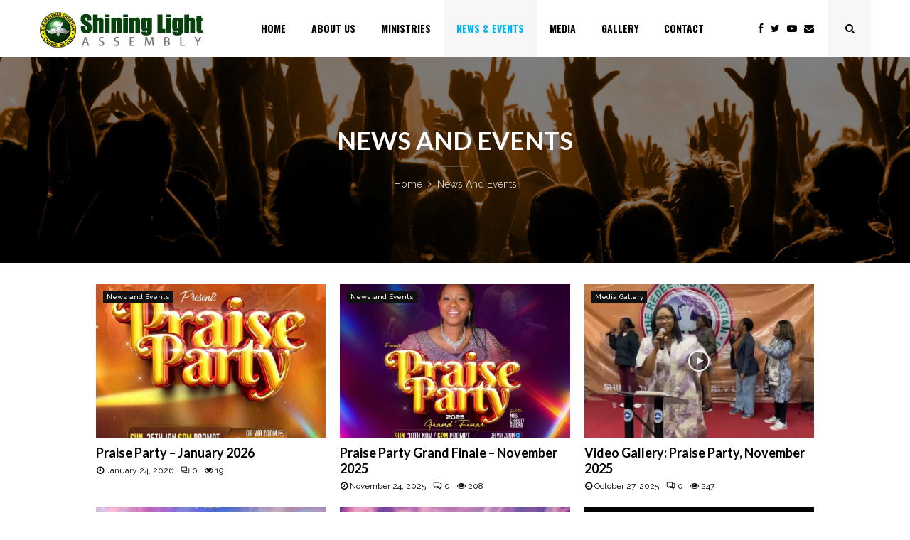

--- FILE ---
content_type: text/html; charset=UTF-8
request_url: https://www.rccgshininglightassembly.org/news-and-events/
body_size: 18362
content:
<!DOCTYPE html>
<html lang="en-US">
<head>
	<meta charset="UTF-8">
		<meta name="viewport" content="width=device-width, initial-scale=1">
		<link rel="profile" href="http://gmpg.org/xfn/11">
	<title>News And Events - RCCG Shining Light Assembly, Edmonton, London</title>
<meta name="robots" content="index, follow" />
<meta name="googlebot" content="index, follow, max-snippet:-1, max-image-preview:large, max-video-preview:-1" />
<meta name="bingbot" content="index, follow, max-snippet:-1, max-image-preview:large, max-video-preview:-1" />
<link rel="canonical" href="https://www.rccgshininglightassembly.org/news-and-events/" />
<script type="application/ld+json">{"@context" : "https://schema.org","@type" : "Organization","name" : "RCCG Shining Light Assembly, Edmonton, London","url" : "https:\/\/www.rccgshininglightassembly.org"}</script>
<meta property="og:url" content="https://www.rccgshininglightassembly.org/news-and-events/" />
<meta property="og:site_name" content="RCCG Shining Light Assembly, Edmonton, London" />
<meta property="og:locale" content="en_US" />
<meta property="og:type" content="article" />
<meta property="og:title" content="News And Events - RCCG Shining Light Assembly, Edmonton, London" />
<meta name="twitter:card" content="summary" />
<meta name="twitter:title" content="News And Events - RCCG Shining Light Assembly, Edmonton, London" />
<link rel="alternate" type="application/rss+xml" title="RCCG Shining Light Assembly, Edmonton, London &raquo; Feed" href="https://www.rccgshininglightassembly.org/feed/" />
		<script type="text/javascript">
			window._wpemojiSettings = {"baseUrl":"https:\/\/s.w.org\/images\/core\/emoji\/12.0.0-1\/72x72\/","ext":".png","svgUrl":"https:\/\/s.w.org\/images\/core\/emoji\/12.0.0-1\/svg\/","svgExt":".svg","source":{"concatemoji":"https:\/\/www.rccgshininglightassembly.org\/lib\/js\/wp-emoji-release.min.js"}};
			/*! This file is auto-generated */
			!function(e,a,t){var n,r,o,i=a.createElement("canvas"),p=i.getContext&&i.getContext("2d");function s(e,t){var a=String.fromCharCode;p.clearRect(0,0,i.width,i.height),p.fillText(a.apply(this,e),0,0);e=i.toDataURL();return p.clearRect(0,0,i.width,i.height),p.fillText(a.apply(this,t),0,0),e===i.toDataURL()}function c(e){var t=a.createElement("script");t.src=e,t.defer=t.type="text/javascript",a.getElementsByTagName("head")[0].appendChild(t)}for(o=Array("flag","emoji"),t.supports={everything:!0,everythingExceptFlag:!0},r=0;r<o.length;r++)t.supports[o[r]]=function(e){if(!p||!p.fillText)return!1;switch(p.textBaseline="top",p.font="600 32px Arial",e){case"flag":return s([127987,65039,8205,9895,65039],[127987,65039,8203,9895,65039])?!1:!s([55356,56826,55356,56819],[55356,56826,8203,55356,56819])&&!s([55356,57332,56128,56423,56128,56418,56128,56421,56128,56430,56128,56423,56128,56447],[55356,57332,8203,56128,56423,8203,56128,56418,8203,56128,56421,8203,56128,56430,8203,56128,56423,8203,56128,56447]);case"emoji":return!s([55357,56424,55356,57342,8205,55358,56605,8205,55357,56424,55356,57340],[55357,56424,55356,57342,8203,55358,56605,8203,55357,56424,55356,57340])}return!1}(o[r]),t.supports.everything=t.supports.everything&&t.supports[o[r]],"flag"!==o[r]&&(t.supports.everythingExceptFlag=t.supports.everythingExceptFlag&&t.supports[o[r]]);t.supports.everythingExceptFlag=t.supports.everythingExceptFlag&&!t.supports.flag,t.DOMReady=!1,t.readyCallback=function(){t.DOMReady=!0},t.supports.everything||(n=function(){t.readyCallback()},a.addEventListener?(a.addEventListener("DOMContentLoaded",n,!1),e.addEventListener("load",n,!1)):(e.attachEvent("onload",n),a.attachEvent("onreadystatechange",function(){"complete"===a.readyState&&t.readyCallback()})),(n=t.source||{}).concatemoji?c(n.concatemoji):n.wpemoji&&n.twemoji&&(c(n.twemoji),c(n.wpemoji)))}(window,document,window._wpemojiSettings);
		</script>
		<style type="text/css">
img.wp-smiley,
img.emoji {
	display: inline !important;
	border: none !important;
	box-shadow: none !important;
	height: 1em !important;
	width: 1em !important;
	margin: 0 .07em !important;
	vertical-align: -0.1em !important;
	background: none !important;
	padding: 0 !important;
}
</style>
	<link rel='stylesheet' id='dzsvg-css'  href='https://www.rccgshininglightassembly.org/core/modules/43025896c3/videogallery/vplayer.css' type='text/css' media='all' />
<link rel='stylesheet' id='wp-block-library-css'  href='https://www.rccgshininglightassembly.org/lib/css/dist/block-library/style.min.css' type='text/css' media='all' />
<link rel='stylesheet' id='wp-block-library-theme-css'  href='https://www.rccgshininglightassembly.org/lib/css/dist/block-library/theme.min.css' type='text/css' media='all' />
<link rel='stylesheet' id='contact-form-7-css'  href='https://www.rccgshininglightassembly.org/core/modules/8516d2654f/includes/css/styles.css' type='text/css' media='all' />
<link rel='stylesheet' id='pencisc-css'  href='https://www.rccgshininglightassembly.org/core/modules/5786f0e46e/assets/css/single-shortcode.css' type='text/css' media='all' />
<link rel='stylesheet' id='penci-font-awesome-css'  href='https://www.rccgshininglightassembly.org/core/assets/1605d0346f/css/font-awesome.min.css' type='text/css' media='all' />
<link rel='stylesheet' id='penci-fonts-css'  href='//fonts.googleapis.com/css?family=Roboto%3A300%2C300italic%2C400%2C400italic%2C500%2C500italic%2C700%2C700italic%2C800%2C800italic%7CMukta+Vaani%3A300%2C300italic%2C400%2C400italic%2C500%2C500italic%2C700%2C700italic%2C800%2C800italic%7COswald%3A300%2C300italic%2C400%2C400italic%2C500%2C500italic%2C700%2C700italic%2C800%2C800italic%7CTeko%3A300%2C300italic%2C400%2C400italic%2C500%2C500italic%2C700%2C700italic%2C800%2C800italic%7CLato%3A300%2C300italic%2C400%2C400italic%2C500%2C500italic%2C700%2C700italic%2C800%2C800italic%7CRaleway%3A300%2C300italic%2C400%2C400italic%2C500%2C500italic%2C700%2C700italic%2C800%2C800italic%3A300%2C300italic%2C400%2C400italic%2C500%2C500italic%2C700%2C700italic%2C800%2C800italic%26subset%3Dcyrillic%2Ccyrillic-ext%2Cgreek%2Cgreek-ext%2Clatin-ext' type='text/css' media='all' />
<link rel='stylesheet' id='penci-style-css'  href='https://www.rccgshininglightassembly.org/core/assets/1605d0346f/style.css' type='text/css' media='all' />
<style id='penci-style-inline-css' type='text/css'>
.penci-block-vc.style-title-13:not(.footer-widget).style-title-center .penci-block-heading {border-right: 10px solid transparent; border-left: 10px solid transparent; }.site-branding h1, .site-branding h2 {margin: 0;}.penci-schema-markup { display: none !important; }.penci-entry-media .twitter-video { max-width: none !important; margin: 0 !important; }.penci-entry-media .fb-video { margin-bottom: 0; }.penci-entry-media .post-format-meta > iframe { vertical-align: top; }.penci-single-style-6 .penci-entry-media-top.penci-video-format-dailymotion:after, .penci-single-style-6 .penci-entry-media-top.penci-video-format-facebook:after, .penci-single-style-6 .penci-entry-media-top.penci-video-format-vimeo:after, .penci-single-style-6 .penci-entry-media-top.penci-video-format-twitter:after, .penci-single-style-7 .penci-entry-media-top.penci-video-format-dailymotion:after, .penci-single-style-7 .penci-entry-media-top.penci-video-format-facebook:after, .penci-single-style-7 .penci-entry-media-top.penci-video-format-vimeo:after, .penci-single-style-7 .penci-entry-media-top.penci-video-format-twitter:after { content: none; } .penci-single-style-5 .penci-entry-media.penci-video-format-dailymotion:after, .penci-single-style-5 .penci-entry-media.penci-video-format-facebook:after, .penci-single-style-5 .penci-entry-media.penci-video-format-vimeo:after, .penci-single-style-5 .penci-entry-media.penci-video-format-twitter:after { content: none; }@media screen and (max-width: 960px) { .penci-insta-thumb ul.thumbnails.penci_col_5 li, .penci-insta-thumb ul.thumbnails.penci_col_6 li { width: 33.33% !important; } .penci-insta-thumb ul.thumbnails.penci_col_7 li, .penci-insta-thumb ul.thumbnails.penci_col_8 li, .penci-insta-thumb ul.thumbnails.penci_col_9 li, .penci-insta-thumb ul.thumbnails.penci_col_10 li { width: 25% !important; } }.site-header.header--s12 .penci-menu-toggle-wapper,.site-header.header--s12 .header__social-search { flex: 1; }.site-header.header--s5 .site-branding {  padding-right: 0;margin-right: 40px; }.penci-block_37 .penci_post-meta { padding-top: 8px; }.penci-block_37 .penci-post-excerpt + .penci_post-meta { padding-top: 0; }.penci-hide-text-votes { display: none; }.penci-usewr-review {  border-top: 1px solid #ececec; }.penci-review-score {top: 5px; position: relative; }.penci-social-counter.penci-social-counter--style-3 .penci-social__empty a, .penci-social-counter.penci-social-counter--style-4 .penci-social__empty a, .penci-social-counter.penci-social-counter--style-5 .penci-social__empty a, .penci-social-counter.penci-social-counter--style-6 .penci-social__empty a { display: flex; justify-content: center; align-items: center; }.penci-block-error { padding: 0 20px 20px; }@media screen and (min-width: 1240px){ .penci_dis_padding_bw .penci-content-main.penci-col-4:nth-child(3n+2) { padding-right: 15px; padding-left: 15px; }}.bos_searchbox_widget_class.penci-vc-column-1 #flexi_searchbox #b_searchboxInc .b_submitButton_wrapper{ padding-top: 10px; padding-bottom: 10px; }.mfp-image-holder .mfp-close, .mfp-iframe-holder .mfp-close { background: transparent; border-color: transparent; }h1, h2, h3, h4, h5, h6,.error404 .page-title,
		.error404 .penci-block-vc .penci-block__title, .footer__bottom.style-2 .block-title {font-family: 'Lato', sans-serif}.penci-block-vc .penci-block__title, .penci-menu-hbg .penci-block-vc .penci-block__title, .penci-menu-hbg-widgets .menu-hbg-title{ font-family:'Lato', sans-serif; }body, button, input, select, textarea,.penci-post-subtitle,.woocommerce ul.products li.product .button,#site-navigation .penci-megamenu .penci-mega-thumbnail .mega-cat-name{font-family: 'Raleway', sans-serif}.single .entry-content,.page .entry-content{ font-size:14px; }.site-header .site-branding a,.header__top .site-branding a{ transform: translateY( 15px ); }.site-header .site-branding .site-title,.header__top .site-branding .site-title{ padding-bottom:15px !important; }.main-navigation > ul:not(.children) > li.highlight-button{ min-height: 80px; }.site-header,.main-navigation > ul:not(.children) > li > a,.site-header.header--s7 .main-navigation > ul:not(.children) > li > a,.search-click,.penci-menuhbg-wapper,.header__social-media,.site-header.header--s7,.site-header.header--s1 .site-branding .site-title,.site-header.header--s7 .site-branding .site-title,.site-header.header--s10 .site-branding .site-title,.site-header.header--s5 .site-branding .site-title{ line-height: 79px; min-height: 80px; }.site-header.header--s7 .custom-logo, .site-header.header--s10 .custom-logo,.site-header.header--s11 .custom-logo, .site-header.header--s1 .custom-logo, .site-header.header--s5 .custom-logo { max-height: 76px; }.main-navigation a,.mobile-sidebar .primary-menu-mobile li a, .penci-menu-hbg .primary-menu-mobile li a{ font-family: 'Oswald', sans-serif; }.main-navigation a,.mobile-sidebar .primary-menu-mobile li a, .penci-menu-hbg .primary-menu-mobile li a{ font-weight: 600; }@media screen and (min-width: 1200px){ .single .site-main > .penci-container, .single .site-main .penci-entry-media + .penci-container, .single .site-main .penci-entry-media .penci-container { max-width:1200px;margin-left: auto; margin-right: auto; } }@media screen and (min-width: 1200px){ .archive  .site-main, body.blog  .site-main{ max-width:1200px;margin-left: auto; margin-right: auto; } .archive .site-main .penci-container, body.blog .site-main .penci-container{ max-width: 100%; } }.site-content .widget.penci-block-vc.style-title-11:not(.footer-widget) .penci-block__title:after,
		 .site-content .widget.penci-block-vc.style-title-11:not(.footer-widget) .penci-block__title:after{ height: 2px; }#footer__sidebars.footer__sidebars{padding-top: 50px;padding-bottom: 50px;}.site-footer .penci-block-vc .penci-block__title{ font-size:18px;font-family:'Lato', sans-serif; }.site-info{font-size:14px;}.footer__copyright_menu { padding-top:7px; padding-bottom: 7px; }@media ( min-width: 992px ){ .footer__social-media .social-media-item{font-size:14px;} }@media ( min-width: 992px ){ .footer__social-media .social-media-item{ width:40px; height:40px; line-height:40px; } }body{ background-color: #fff; }.penci_dis_padding_bw .penci-block-vc.style-title-11:not(.footer-widget) .penci-block__title a,
		.penci_dis_padding_bw .penci-block-vc.style-title-11:not(.footer-widget) .penci-block__title span, 
		.penci_dis_padding_bw .penci-block-vc.style-title-11:not(.footer-widget) .penci-subcat-filter, 
		.penci_dis_padding_bw .penci-block-vc.style-title-11:not(.footer-widget) .penci-slider-nav{ background-color:#ffffff; }body, input, select, textarea,
			.widget.widget_display_replies li, .widget.widget_display_topics li,
			.widget ul li,
			.error404 .page-title,
			.entry-content .penci-recipe-heading h2,
			.entry-content .penci-recipe-title,
			#respond h3,.penci-review-text,#respond textarea, .wpcf7 textarea,
			.woocommerce .woocommerce-product-search input[type="search"],
			.woocommerce nav.woocommerce-pagination ul li a, .woocommerce nav.woocommerce-pagination ul li span,
			.woocommerce table.shop_table th,
			.woocommerce-page form .form-row .input-text,
			.select2-container--default .select2-selection--single .select2-selection__rendered,
			#respond label, .wpcf7 label,
			.mc4wp-form,
			#bbpress-forums li.bbp-body ul.forum li.bbp-forum-topic-count, #bbpress-forums li.bbp-body ul.forum li.bbp-forum-reply-count,
			#bbpress-forums li.bbp-body ul.forum li.bbp-forum-freshness, #bbpress-forums li.bbp-body ul.forum li.bbp-forum-freshness a, 
			#bbpress-forums li.bbp-body ul.topic li.bbp-forum-topic-count, #bbpress-forums li.bbp-body ul.topic li.bbp-topic-voice-count,
			#bbpress-forums li.bbp-body ul.topic li.bbp-forum-reply-count, #bbpress-forums li.bbp-body ul.topic li.bbp-topic-freshness > a,
			#bbpress-forums li.bbp-body ul.topic li.bbp-topic-freshness, #bbpress-forums li.bbp-body ul.topic li.bbp-topic-reply-count,
			div.bbp-template-notice, div.indicator-hint,
			#bbpress-forums fieldset.bbp-form legend,
			.entry-content code, .wpb_text_column code, .entry-content blockquote.wp-block-quote p, .entry-content blockquote.wp-block-quote p,
			.penci_dark_layout blockquote.style-3, .penci_dark_layout blockquote.style-3 p,
			.penci_dark_layout blockquote.style-2,.penci_dark_layout blockquote.style-2 p,
			.wpb_text_column blockquote.wp-block-quote p, .wpb_text_column blockquote.wp-block-quote p,
			.widget.widget_display_views li, .widget.widget_display_forums li, .widget.widget_layered_nav li,
			.widget.widget_product_categories li, .widget.widget_categories li, .widget.widget_archive li,
			.widget.widget_pages li, .widget.widget_meta li, .wp-block-pullquote{ color:#000000 }.penci-archive .entry-meta,.penci-archive .entry-meta a,

			.penci-inline-related-posts .penci_post-meta, .penci__general-meta .penci_post-meta, 
			.penci-block_video.style-1 .penci_post-meta, .penci-block_video.style-7 .penci_post-meta,
			.penci_breadcrumbs a, .penci_breadcrumbs span,.penci_breadcrumbs i,
			.error404 .page-content,
			.woocommerce .comment-form p.stars a,
			.woocommerce .woocommerce-ordering, .woocommerce .woocommerce-result-count,
			.woocommerce #reviews #comments ol.commentlist li .comment-text .meta,
			.penci-entry-meta,#wp-calendar caption,.penci-post-pagination span,
			.penci-archive .entry-meta span{ color:#000000 }.buy-button{ background-color:#01b0f3 !important; }.penci-menuhbg-toggle:hover .lines-button:after,.penci-menuhbg-toggle:hover .penci-lines:before,.penci-menuhbg-toggle:hover .penci-lines:after.penci-login-container a,.penci_list_shortcode li:before,.footer__sidebars .penci-block-vc .penci__post-title a:hover,.penci-viewall-results a:hover,.post-entry .penci-portfolio-filter ul li.active a, .penci-portfolio-filter ul li.active a,.penci-ajax-search-results-wrapper .penci__post-title a:hover{ color: #01b0f3; }.penci-tweets-widget-content .icon-tweets,.penci-tweets-widget-content .tweet-intents a,.penci-tweets-widget-content .tweet-intents span:after,.woocommerce .star-rating span,.woocommerce .comment-form p.stars a:hover,.woocommerce div.product .woocommerce-tabs ul.tabs li a:hover,.penci-subcat-list .flexMenu-viewMore:hover a, .penci-subcat-list .flexMenu-viewMore:focus a,.penci-subcat-list .flexMenu-viewMore .flexMenu-popup .penci-subcat-item a:hover,.penci-owl-carousel-style .owl-dot.active span, .penci-owl-carousel-style .owl-dot:hover span,.penci-owl-carousel-slider .owl-dot.active span,.penci-owl-carousel-slider .owl-dot:hover span{ color: #01b0f3; }.penci-owl-carousel-slider .owl-dot.active span,.penci-owl-carousel-slider .owl-dot:hover span{ background-color: #01b0f3; }blockquote, q,.penci-post-pagination a:hover,a:hover,.penci-entry-meta a:hover,.penci-portfolio-below_img .inner-item-portfolio .portfolio-desc a:hover h3,.main-navigation.penci_disable_padding_menu > ul:not(.children) > li:hover > a,.main-navigation.penci_disable_padding_menu > ul:not(.children) > li:active > a,.main-navigation.penci_disable_padding_menu > ul:not(.children) > li.current-menu-item > a,.main-navigation.penci_disable_padding_menu > ul:not(.children) > li.current-menu-ancestor > a,.main-navigation.penci_disable_padding_menu > ul:not(.children) > li.current-category-ancestor > a,.site-header.header--s11 .main-navigation.penci_enable_line_menu .menu > li:hover > a,.site-header.header--s11 .main-navigation.penci_enable_line_menu .menu > li:active > a,.site-header.header--s11 .main-navigation.penci_enable_line_menu .menu > li.current-menu-item > a,.main-navigation.penci_disable_padding_menu ul.menu > li > a:hover,.main-navigation ul li:hover > a,.main-navigation ul li:active > a,.main-navigation li.current-menu-item > a,#site-navigation .penci-megamenu .penci-mega-child-categories a.cat-active,#site-navigation .penci-megamenu .penci-content-megamenu .penci-mega-latest-posts .penci-mega-post a:not(.mega-cat-name):hover,.penci-post-pagination h5 a:hover{ color: #01b0f3; }.penci-menu-hbg .primary-menu-mobile li a:hover,.penci-menu-hbg .primary-menu-mobile li.toggled-on > a,.penci-menu-hbg .primary-menu-mobile li.toggled-on > .dropdown-toggle,.penci-menu-hbg .primary-menu-mobile li.current-menu-item > a,.penci-menu-hbg .primary-menu-mobile li.current-menu-item > .dropdown-toggle,.mobile-sidebar .primary-menu-mobile li a:hover,.mobile-sidebar .primary-menu-mobile li.toggled-on-first > a,.mobile-sidebar .primary-menu-mobile li.toggled-on > a,.mobile-sidebar .primary-menu-mobile li.toggled-on > .dropdown-toggle,.mobile-sidebar .primary-menu-mobile li.current-menu-item > a,.mobile-sidebar .primary-menu-mobile li.current-menu-item > .dropdown-toggle,.mobile-sidebar #sidebar-nav-logo a,.mobile-sidebar #sidebar-nav-logo a:hover.mobile-sidebar #sidebar-nav-logo:before,.penci-recipe-heading a.penci-recipe-print,.widget a:hover,.widget.widget_recent_entries li a:hover, .widget.widget_recent_comments li a:hover, .widget.widget_meta li a:hover,.penci-topbar a:hover,.penci-topbar ul li:hover,.penci-topbar ul li a:hover,.penci-topbar ul.menu li ul.sub-menu li a:hover,.site-branding a, .site-branding .site-title{ color: #01b0f3; }.penci-viewall-results a:hover,.penci-ajax-search-results-wrapper .penci__post-title a:hover,.header__search_dis_bg .search-click:hover,.header__social-media a:hover,.penci-login-container .link-bottom a,.error404 .page-content a,.penci-no-results .search-form .search-submit:hover,.error404 .page-content .search-form .search-submit:hover,.penci_breadcrumbs a:hover, .penci_breadcrumbs a:hover span,.penci-archive .entry-meta a:hover,.penci-caption-above-img .wp-caption a:hover,.penci-author-content .author-social:hover,.entry-content a,.comment-content a,.penci-page-style-5 .penci-active-thumb .penci-entry-meta a:hover,.penci-single-style-5 .penci-active-thumb .penci-entry-meta a:hover{ color: #01b0f3; }blockquote:not(.wp-block-quote).style-2:before{ background-color: transparent; }blockquote.style-2:before,blockquote:not(.wp-block-quote),blockquote.style-2 cite, blockquote.style-2 .author,blockquote.style-3 cite, blockquote.style-3 .author,.woocommerce ul.products li.product .price,.woocommerce ul.products li.product .price ins,.woocommerce div.product p.price ins,.woocommerce div.product span.price ins, .woocommerce div.product p.price, .woocommerce div.product span.price,.woocommerce div.product .entry-summary div[itemprop="description"] blockquote:before, .woocommerce div.product .woocommerce-tabs #tab-description blockquote:before,.woocommerce-product-details__short-description blockquote:before,.woocommerce div.product .entry-summary div[itemprop="description"] blockquote cite, .woocommerce div.product .entry-summary div[itemprop="description"] blockquote .author,.woocommerce div.product .woocommerce-tabs #tab-description blockquote cite, .woocommerce div.product .woocommerce-tabs #tab-description blockquote .author,.woocommerce div.product .product_meta > span a:hover,.woocommerce div.product .woocommerce-tabs ul.tabs li.active{ color: #01b0f3; }.woocommerce #respond input#submit.alt.disabled:hover,.woocommerce #respond input#submit.alt:disabled:hover,.woocommerce #respond input#submit.alt:disabled[disabled]:hover,.woocommerce a.button.alt.disabled,.woocommerce a.button.alt.disabled:hover,.woocommerce a.button.alt:disabled,.woocommerce a.button.alt:disabled:hover,.woocommerce a.button.alt:disabled[disabled],.woocommerce a.button.alt:disabled[disabled]:hover,.woocommerce button.button.alt.disabled,.woocommerce button.button.alt.disabled:hover,.woocommerce button.button.alt:disabled,.woocommerce button.button.alt:disabled:hover,.woocommerce button.button.alt:disabled[disabled],.woocommerce button.button.alt:disabled[disabled]:hover,.woocommerce input.button.alt.disabled,.woocommerce input.button.alt.disabled:hover,.woocommerce input.button.alt:disabled,.woocommerce input.button.alt:disabled:hover,.woocommerce input.button.alt:disabled[disabled],.woocommerce input.button.alt:disabled[disabled]:hover{ background-color: #01b0f3; }.woocommerce ul.cart_list li .amount, .woocommerce ul.product_list_widget li .amount,.woocommerce table.shop_table td.product-name a:hover,.woocommerce-cart .cart-collaterals .cart_totals table td .amount,.woocommerce .woocommerce-info:before,.woocommerce form.checkout table.shop_table .order-total .amount,.post-entry .penci-portfolio-filter ul li a:hover,.post-entry .penci-portfolio-filter ul li.active a,.penci-portfolio-filter ul li a:hover,.penci-portfolio-filter ul li.active a,#bbpress-forums li.bbp-body ul.forum li.bbp-forum-info a:hover,#bbpress-forums li.bbp-body ul.topic li.bbp-topic-title a:hover,#bbpress-forums li.bbp-body ul.forum li.bbp-forum-info .bbp-forum-content a,#bbpress-forums li.bbp-body ul.topic p.bbp-topic-meta a,#bbpress-forums .bbp-breadcrumb a:hover, #bbpress-forums .bbp-breadcrumb .bbp-breadcrumb-current:hover,#bbpress-forums .bbp-forum-freshness a:hover,#bbpress-forums .bbp-topic-freshness a:hover{ color: #01b0f3; }.footer__bottom a,.footer__logo a, .footer__logo a:hover,.site-info a,.site-info a:hover,.sub-footer-menu li a:hover,.footer__sidebars a:hover,.penci-block-vc .social-buttons a:hover,.penci-inline-related-posts .penci_post-meta a:hover,.penci__general-meta .penci_post-meta a:hover,.penci-block_video.style-1 .penci_post-meta a:hover,.penci-block_video.style-7 .penci_post-meta a:hover,.penci-block-vc .penci-block__title a:hover,.penci-block-vc.style-title-2 .penci-block__title a:hover,.penci-block-vc.style-title-2:not(.footer-widget) .penci-block__title a:hover,.penci-block-vc.style-title-4 .penci-block__title a:hover,.penci-block-vc.style-title-4:not(.footer-widget) .penci-block__title a:hover,.penci-block-vc .penci-subcat-filter .penci-subcat-item a.active, .penci-block-vc .penci-subcat-filter .penci-subcat-item a:hover ,.penci-block_1 .penci_post-meta a:hover,.penci-inline-related-posts.penci-irp-type-grid .penci__post-title:hover{ color: #01b0f3; }.penci-block_10 .penci-posted-on a,.penci-block_10 .penci-block__title a:hover,.penci-block_10 .penci__post-title a:hover,.penci-block_26 .block26_first_item .penci__post-title:hover,.penci-block_30 .penci_post-meta a:hover,.penci-block_33 .block33_big_item .penci_post-meta a:hover,.penci-block_36 .penci-chart-text,.penci-block_video.style-1 .block_video_first_item.penci-title-ab-img .penci_post_content a:hover,.penci-block_video.style-1 .block_video_first_item.penci-title-ab-img .penci_post-meta a:hover,.penci-block_video.style-6 .penci__post-title:hover,.penci-block_video.style-7 .penci__post-title:hover,.penci-owl-featured-area.style-12 .penci-small_items h3 a:hover,.penci-owl-featured-area.style-12 .penci-small_items .penci-slider__meta a:hover ,.penci-owl-featured-area.style-12 .penci-small_items .owl-item.current h3 a,.penci-owl-featured-area.style-13 .penci-small_items h3 a:hover,.penci-owl-featured-area.style-13 .penci-small_items .penci-slider__meta a:hover,.penci-owl-featured-area.style-13 .penci-small_items .owl-item.current h3 a,.penci-owl-featured-area.style-14 .penci-small_items h3 a:hover,.penci-owl-featured-area.style-14 .penci-small_items .penci-slider__meta a:hover ,.penci-owl-featured-area.style-14 .penci-small_items .owl-item.current h3 a,.penci-owl-featured-area.style-17 h3 a:hover,.penci-owl-featured-area.style-17 .penci-slider__meta a:hover,.penci-fslider28-wrapper.penci-block-vc .penci-slider-nav a:hover,.penci-videos-playlist .penci-video-nav .penci-video-playlist-item .penci-video-play-icon,.penci-videos-playlist .penci-video-nav .penci-video-playlist-item.is-playing { color: #01b0f3; }.penci-block_video.style-7 .penci_post-meta a:hover,.penci-ajax-more.disable_bg_load_more .penci-ajax-more-button:hover, .penci-ajax-more.disable_bg_load_more .penci-block-ajax-more-button:hover{ color: #01b0f3; }.site-main #buddypress input[type=submit]:hover,.site-main #buddypress div.generic-button a:hover,.site-main #buddypress .comment-reply-link:hover,.site-main #buddypress a.button:hover,.site-main #buddypress a.button:focus,.site-main #buddypress ul.button-nav li a:hover,.site-main #buddypress ul.button-nav li.current a,.site-main #buddypress .dir-search input[type=submit]:hover, .site-main #buddypress .groups-members-search input[type=submit]:hover,.site-main #buddypress div.item-list-tabs ul li.selected a,.site-main #buddypress div.item-list-tabs ul li.current a,.site-main #buddypress div.item-list-tabs ul li a:hover{ border-color: #01b0f3;background-color: #01b0f3; }.site-main #buddypress table.notifications thead tr, .site-main #buddypress table.notifications-settings thead tr,.site-main #buddypress table.profile-settings thead tr, .site-main #buddypress table.profile-fields thead tr,.site-main #buddypress table.profile-settings thead tr, .site-main #buddypress table.profile-fields thead tr,.site-main #buddypress table.wp-profile-fields thead tr, .site-main #buddypress table.messages-notices thead tr,.site-main #buddypress table.forum thead tr{ border-color: #01b0f3;background-color: #01b0f3; }.site-main .bbp-pagination-links a:hover, .site-main .bbp-pagination-links span.current,#buddypress div.item-list-tabs:not(#subnav) ul li.selected a, #buddypress div.item-list-tabs:not(#subnav) ul li.current a, #buddypress div.item-list-tabs:not(#subnav) ul li a:hover,#buddypress ul.item-list li div.item-title a, #buddypress ul.item-list li h4 a,div.bbp-template-notice a,#bbpress-forums li.bbp-body ul.topic li.bbp-topic-title a,#bbpress-forums li.bbp-body .bbp-forums-list li,.site-main #buddypress .activity-header a:first-child, #buddypress .comment-meta a:first-child, #buddypress .acomment-meta a:first-child{ color: #01b0f3 !important; }.single-tribe_events .tribe-events-schedule .tribe-events-cost{ color: #01b0f3; }.tribe-events-list .tribe-events-loop .tribe-event-featured,#tribe-events .tribe-events-button,#tribe-events .tribe-events-button:hover,#tribe_events_filters_wrapper input[type=submit],.tribe-events-button, .tribe-events-button.tribe-active:hover,.tribe-events-button.tribe-inactive,.tribe-events-button:hover,.tribe-events-calendar td.tribe-events-present div[id*=tribe-events-daynum-],.tribe-events-calendar td.tribe-events-present div[id*=tribe-events-daynum-]>a,#tribe-bar-form .tribe-bar-submit input[type=submit]:hover{ background-color: #01b0f3; }.woocommerce span.onsale,.show-search:after,select option:focus,.woocommerce .widget_shopping_cart p.buttons a:hover, .woocommerce.widget_shopping_cart p.buttons a:hover, .woocommerce .widget_price_filter .price_slider_amount .button:hover, .woocommerce div.product form.cart .button:hover,.woocommerce .widget_price_filter .ui-slider .ui-slider-handle,.penci-block-vc.style-title-2:not(.footer-widget) .penci-block__title a, .penci-block-vc.style-title-2:not(.footer-widget) .penci-block__title span,.penci-block-vc.style-title-3:not(.footer-widget) .penci-block-heading:after,.penci-block-vc.style-title-4:not(.footer-widget) .penci-block__title a, .penci-block-vc.style-title-4:not(.footer-widget) .penci-block__title span,.penci-archive .penci-archive__content .penci-cat-links a:hover,.mCSB_scrollTools .mCSB_dragger .mCSB_dragger_bar,.penci-block-vc .penci-cat-name:hover,#buddypress .activity-list li.load-more, #buddypress .activity-list li.load-newest,#buddypress .activity-list li.load-more:hover, #buddypress .activity-list li.load-newest:hover,.site-main #buddypress button:hover, .site-main #buddypress a.button:hover, .site-main #buddypress input[type=button]:hover, .site-main #buddypress input[type=reset]:hover{ background-color: #01b0f3; }.penci-block-vc.style-title-grid:not(.footer-widget) .penci-block__title span, .penci-block-vc.style-title-grid:not(.footer-widget) .penci-block__title a,.penci-block-vc .penci_post_thumb:hover .penci-cat-name,.mCSB_scrollTools .mCSB_dragger:active .mCSB_dragger_bar,.mCSB_scrollTools .mCSB_dragger.mCSB_dragger_onDrag .mCSB_dragger_bar,.main-navigation > ul:not(.children) > li:hover > a,.main-navigation > ul:not(.children) > li:active > a,.main-navigation > ul:not(.children) > li.current-menu-item > a,.main-navigation.penci_enable_line_menu > ul:not(.children) > li > a:before,.main-navigation a:hover,#site-navigation .penci-megamenu .penci-mega-thumbnail .mega-cat-name:hover,#site-navigation .penci-megamenu .penci-mega-thumbnail:hover .mega-cat-name,.penci-review-process span,.penci-review-score-total,.topbar__trending .headline-title,.header__search:not(.header__search_dis_bg) .search-click,.cart-icon span.items-number{ background-color: #01b0f3; }.main-navigation > ul:not(.children) > li.highlight-button > a{ background-color: #01b0f3; }.main-navigation > ul:not(.children) > li.highlight-button:hover > a,.main-navigation > ul:not(.children) > li.highlight-button:active > a,.main-navigation > ul:not(.children) > li.highlight-button.current-category-ancestor > a,.main-navigation > ul:not(.children) > li.highlight-button.current-menu-ancestor > a,.main-navigation > ul:not(.children) > li.highlight-button.current-menu-item > a{ border-color: #01b0f3; }.login__form .login__form__login-submit input:hover,.penci-login-container .penci-login input[type="submit"]:hover,.penci-archive .penci-entry-categories a:hover,.single .penci-cat-links a:hover,.page .penci-cat-links a:hover,.woocommerce #respond input#submit:hover, .woocommerce a.button:hover, .woocommerce button.button:hover, .woocommerce input.button:hover,.woocommerce div.product .entry-summary div[itemprop="description"]:before,.woocommerce div.product .entry-summary div[itemprop="description"] blockquote .author span:after, .woocommerce div.product .woocommerce-tabs #tab-description blockquote .author span:after,.woocommerce-product-details__short-description blockquote .author span:after,.woocommerce #respond input#submit.alt:hover, .woocommerce a.button.alt:hover, .woocommerce button.button.alt:hover, .woocommerce input.button.alt:hover,#scroll-to-top:hover,div.wpforms-container .wpforms-form input[type=submit]:hover,div.wpforms-container .wpforms-form button[type=submit]:hover,div.wpforms-container .wpforms-form .wpforms-page-button:hover,div.wpforms-container .wpforms-form .wpforms-page-button:hover,#respond #submit:hover,.wpcf7 input[type="submit"]:hover,.widget_wysija input[type="submit"]:hover{ background-color: #01b0f3; }.penci-block_video .penci-close-video:hover,.penci-block_5 .penci_post_thumb:hover .penci-cat-name,.penci-block_25 .penci_post_thumb:hover .penci-cat-name,.penci-block_8 .penci_post_thumb:hover .penci-cat-name,.penci-block_14 .penci_post_thumb:hover .penci-cat-name,.penci-block-vc.style-title-grid .penci-block__title span, .penci-block-vc.style-title-grid .penci-block__title a,.penci-block_7 .penci_post_thumb:hover .penci-order-number,.penci-block_15 .penci-post-order,.penci-news_ticker .penci-news_ticker__title{ background-color: #01b0f3; }.penci-owl-featured-area .penci-item-mag:hover .penci-slider__cat .penci-cat-name,.penci-owl-featured-area .penci-slider__cat .penci-cat-name:hover,.penci-owl-featured-area.style-12 .penci-small_items .owl-item.current .penci-cat-name,.penci-owl-featured-area.style-13 .penci-big_items .penci-slider__cat .penci-cat-name,.penci-owl-featured-area.style-13 .button-read-more:hover,.penci-owl-featured-area.style-13 .penci-small_items .owl-item.current .penci-cat-name,.penci-owl-featured-area.style-14 .penci-small_items .owl-item.current .penci-cat-name,.penci-owl-featured-area.style-18 .penci-slider__cat .penci-cat-name{ background-color: #01b0f3; }.show-search .show-search__content:after,.penci-wide-content .penci-owl-featured-area.style-23 .penci-slider__text,.penci-grid_2 .grid2_first_item:hover .penci-cat-name,.penci-grid_2 .penci-post-item:hover .penci-cat-name,.penci-grid_3 .penci-post-item:hover .penci-cat-name,.penci-grid_1 .penci-post-item:hover .penci-cat-name,.penci-videos-playlist .penci-video-nav .penci-playlist-title,.widget-area .penci-videos-playlist .penci-video-nav .penci-video-playlist-item .penci-video-number,.widget-area .penci-videos-playlist .penci-video-nav .penci-video-playlist-item .penci-video-play-icon,.widget-area .penci-videos-playlist .penci-video-nav .penci-video-playlist-item .penci-video-paused-icon,.penci-owl-featured-area.style-17 .penci-slider__text::after,#scroll-to-top:hover{ background-color: #01b0f3; }.featured-area-custom-slider .penci-owl-carousel-slider .owl-dot span,.main-navigation > ul:not(.children) > li ul.sub-menu,.error404 .not-found,.error404 .penci-block-vc,.woocommerce .woocommerce-error, .woocommerce .woocommerce-info, .woocommerce .woocommerce-message,.penci-owl-featured-area.style-12 .penci-small_items,.penci-owl-featured-area.style-12 .penci-small_items .owl-item.current .penci_post_thumb,.penci-owl-featured-area.style-13 .button-read-more:hover{ border-color: #01b0f3; }.widget .tagcloud a:hover,.penci-social-buttons .penci-social-item.like.liked,.site-footer .widget .tagcloud a:hover,.penci-recipe-heading a.penci-recipe-print:hover,.penci-custom-slider-container .pencislider-content .pencislider-btn-trans:hover,button:hover,.button:hover, .entry-content a.button:hover,.penci-vc-btn-wapper .penci-vc-btn.penci-vcbtn-trans:hover, input[type="button"]:hover,input[type="reset"]:hover,input[type="submit"]:hover,.penci-ajax-more .penci-ajax-more-button:hover,.penci-ajax-more .penci-portfolio-more-button:hover,.woocommerce nav.woocommerce-pagination ul li a:focus, .woocommerce nav.woocommerce-pagination ul li a:hover,.woocommerce nav.woocommerce-pagination ul li span.current,.penci-block_10 .penci-more-post:hover,.penci-block_15 .penci-more-post:hover,.penci-block_36 .penci-more-post:hover,.penci-block_video.style-7 .penci-owl-carousel-slider .owl-dot.active span,.penci-block_video.style-7 .penci-owl-carousel-slider .owl-dot:hover span ,.penci-block_video.style-7 .penci-owl-carousel-slider .owl-dot:hover span ,.penci-ajax-more .penci-ajax-more-button:hover,.penci-ajax-more .penci-block-ajax-more-button:hover,.penci-ajax-more .penci-ajax-more-button.loading-posts:hover, .penci-ajax-more .penci-block-ajax-more-button.loading-posts:hover,.site-main #buddypress .activity-list li.load-more a:hover, .site-main #buddypress .activity-list li.load-newest a,.penci-owl-carousel-slider.penci-tweets-slider .owl-dots .owl-dot.active span, .penci-owl-carousel-slider.penci-tweets-slider .owl-dots .owl-dot:hover span,.penci-pagination:not(.penci-ajax-more) span.current, .penci-pagination:not(.penci-ajax-more) a:hover{border-color:#01b0f3;background-color: #01b0f3;}.penci-owl-featured-area.style-23 .penci-slider-overlay{ 
		background: -moz-linear-gradient(left, transparent 26%, #01b0f3  65%);
	    background: -webkit-gradient(linear, left top, right top, color-stop(26%, #01b0f3 ), color-stop(65%, transparent));
	    background: -webkit-linear-gradient(left, transparent 26%, #01b0f3 65%);
	    background: -o-linear-gradient(left, transparent 26%, #01b0f3 65%);
	    background: -ms-linear-gradient(left, transparent 26%, #01b0f3 65%);
	    background: linear-gradient(to right, transparent 26%, #01b0f3 65%);
	    filter: progid:DXImageTransform.Microsoft.gradient(startColorstr='#01b0f3', endColorstr='#01b0f3', GradientType=1);
		 }.site-main #buddypress .activity-list li.load-more a, .site-main #buddypress .activity-list li.load-newest a,.header__search:not(.header__search_dis_bg) .search-click:hover,.tagcloud a:hover,.site-footer .widget .tagcloud a:hover{ transition: all 0.3s; opacity: 0.8; }.penci-loading-animation-1 .penci-loading-animation,.penci-loading-animation-1 .penci-loading-animation:before,.penci-loading-animation-1 .penci-loading-animation:after,.penci-loading-animation-5 .penci-loading-animation,.penci-loading-animation-6 .penci-loading-animation:before,.penci-loading-animation-7 .penci-loading-animation,.penci-loading-animation-8 .penci-loading-animation,.penci-loading-animation-9 .penci-loading-circle-inner:before,.penci-load-thecube .penci-load-cube:before,.penci-three-bounce .one,.penci-three-bounce .two,.penci-three-bounce .three{ background-color: #01b0f3; }.header__social-media a, .cart-icon span{font-size: 14px; }.search-click i{font-size: 14px; }.header__social-media a{ color:#000000; }.header__social-media a:hover{ color:#01b1f3; }.penci-menuhbg-toggle .lines-button:after,
		.penci-menuhbg-toggle .penci-lines:before,
		.penci-menuhbg-toggle .penci-lines:after{ background-color:#000000; }.penci-menuhbg-toggle:hover .lines-button:after,
		.penci-menuhbg-toggle:hover .penci-lines:before,
		.penci-menuhbg-toggle:hover .penci-lines:after{ background-color:#01b1f3; }.site-header{ background-color:#ffffff; }.site-header{
			box-shadow: inset 0 -1px 0 #ffffff;
			-webkit-box-shadow: inset 0 -1px 0 #ffffff;
			-moz-box-shadow: inset 0 -1px 0 #ffffff;
		  }.site-header.header--s2:before, .site-header.header--s3:not(.header--s4):before, .site-header.header--s6:before{ background-color:#ffffff !important }.main-navigation ul.menu > li > a{ color:#000000 }.main-navigation.penci_enable_line_menu > ul:not(.children) > li > a:before{background-color: #01b1f3; }.main-navigation > ul:not(.children) > li:hover > a,.main-navigation > ul:not(.children) > li.current-category-ancestor > a,.main-navigation > ul:not(.children) > li.current-menu-ancestor > a,.main-navigation > ul:not(.children) > li.current-menu-item > a,.site-header.header--s11 .main-navigation.penci_enable_line_menu .menu > li:hover > a,.site-header.header--s11 .main-navigation.penci_enable_line_menu .menu > li:active > a,.site-header.header--s11 .main-navigation.penci_enable_line_menu .menu > li.current-category-ancestor > a,.site-header.header--s11 .main-navigation.penci_enable_line_menu .menu > li.current-menu-ancestor > a,.site-header.header--s11 .main-navigation.penci_enable_line_menu .menu > li.current-menu-item > a,.main-navigation.penci_disable_padding_menu > ul:not(.children) > li:hover > a,.main-navigation.penci_disable_padding_menu > ul:not(.children) > li.current-category-ancestor > a,.main-navigation.penci_disable_padding_menu > ul:not(.children) > li.current-menu-ancestor > a,.main-navigation.penci_disable_padding_menu > ul:not(.children) > li.current-menu-item > a,.main-navigation.penci_disable_padding_menu ul.menu > li > a:hover,.main-navigation ul.menu > li.current-menu-item > a,.main-navigation ul.menu > li > a:hover{ color: #01b1f3 }.main-navigation > ul:not(.children) > li.highlight-button > a{ color: #01b1f3; }.main-navigation > ul:not(.children) > li:hover > a,.main-navigation > ul:not(.children) > li:active > a,.main-navigation > ul:not(.children) > li.current-category-ancestor > a,.main-navigation > ul:not(.children) > li.current-menu-ancestor > a,.main-navigation > ul:not(.children) > li.current-menu-item > a,.site-header.header--s11 .main-navigation.penci_enable_line_menu .menu > li:hover > a,.site-header.header--s11 .main-navigation.penci_enable_line_menu .menu > li:active > a,.site-header.header--s11 .main-navigation.penci_enable_line_menu .menu > li.current-category-ancestor > a,.site-header.header--s11 .main-navigation.penci_enable_line_menu .menu > li.current-menu-ancestor > a,.site-header.header--s11 .main-navigation.penci_enable_line_menu .menu > li.current-menu-item > a,.main-navigation ul.menu > li > a:hover{ background-color: #f7f7f7 }.main-navigation > ul:not(.children) > li.highlight-button > a{ background-color: #f7f7f7; }.main-navigation > ul:not(.children) > li.highlight-button:hover > a,.main-navigation > ul:not(.children) > li.highlight-button:active > a,.main-navigation > ul:not(.children) > li.highlight-button.current-category-ancestor > a,.main-navigation > ul:not(.children) > li.highlight-button.current-menu-ancestor > a,.main-navigation > ul:not(.children) > li.highlight-button.current-menu-item > a{ border-color: #f7f7f7; }.header__search:not(.header__search_dis_bg) .search-click, .header__search_dis_bg .search-click{ color: #000000 }.header__search:not(.header__search_dis_bg) .search-click{ background-color:#f7f7f7; }
		.show-search .search-submit:hover,
		 .header__search_dis_bg .search-click:hover,
		 .header__search:not(.header__search_dis_bg) .search-click:hover,
		 .header__search:not(.header__search_dis_bg) .search-click:active,
		 .header__search:not(.header__search_dis_bg) .search-click.search-click-forcus{ color:#000000; }.header__search:not(.header__search_dis_bg)
		 .search-click:hover, .header__search:not(.header__search_dis_bg) .search-click:active,
		  .header__search:not(.header__search_dis_bg) .search-click.search-click-forcus{ background-color:#f7f7f7; }.penci-header-mobile .penci-header-mobile_container{ background-color:#ffffff; }@media only screen and ( min-width: 1025px) { .penci-header-transparent .penci-trans-nav .main-navigation > ul:not(.children) > li > a,.penci-header-transparent .site-header-wrapper.penci-trans-nav .header__social-media a,.penci-header-transparent .site-header-wrapper.penci-trans-nav .header__search .search-click{ color: #000000 } }@media only screen and ( min-width: 1025px) { .penci-header-transparent .penci-trans-nav .penci-menuhbg-toggle .lines-button:after,.penci-header-transparent .site-header-wrapper.penci-trans-nav .penci-menuhbg-toggle .penci-lines:before,.penci-header-transparent .site-header-wrapper.penci-trans-nav .penci-menuhbg-toggle .penci-lines:after{ background-color: #000000 } }@media only screen and ( min-width: 1025px) { .penci-header-transparent .penci-trans-nav .main-navigation > ul:not(.children) > li > a:hover, .penci-header-transparent .penci-trans-nav .main-navigation > ul:not(.children) > li.current-menu-item > a{ color: #01b0f3 }.penci-header-transparent .site-header-wrapper.penci-trans-nav .main-navigation.penci_enable_line_menu > ul:not(.children) > li > a:before{ background-color: #01b0f3 } }@media only screen and ( min-width: 1025px) { .penci-header-transparent .penci-trans-nav .header__social-media a:hover,.penci-header-transparent .site-header-wrapper.penci-trans-nav .header__search .search-click:hover{ color: #01b0f3 }.penci-header-transparent .site-header-wrapper.penci-trans-nav .penci-menuhbg-toggle:hover .lines-button:after,.penci-header-transparent .site-header-wrapper.penci-trans-nav .penci-menuhbg-toggle:hover .penci-lines:before,.penci-header-transparent .site-header-wrapper.penci-trans-nav .penci-menuhbg-toggle:hover .penci-lines:after{ background-color: #01b0f3 } }#main .widget .tagcloud a{ }#main .widget .tagcloud a:hover{}.footer__sidebars{ background-color:#0a0a0a ; }.footer__sidebars + .footer__bottom .footer__bottom_container:before{ background-color:#191919 ; }.footer__sidebars{ color:#bcbcbc ; }.site-footer .widget ul li{ color:#bcbcbc ; }.site-footer .widget-title,		
		.site-footer .penci-block-vc .penci-slider-nav a,
		.site-footer cite,
		.site-footer .widget select,
		.site-footer .mc4wp-form,
		.site-footer .penci-block-vc .penci-slider-nav a.penci-pag-disabled,
		.site-footer .penci-block-vc .penci-slider-nav a.penci-pag-disabled:hover{ color:#bcbcbc ; }.site-footer input[type="text"], .site-footer input[type="email"],.site-footer input[type="url"], .site-footer input[type="password"],.site-footer input[type="search"], .site-footer input[type="number"],.site-footer input[type="tel"], .site-footer input[type="range"],.site-footer input[type="date"], .site-footer input[type="month"],.site-footer input[type="week"],.site-footer input[type="time"],.site-footer input[type="datetime"],.site-footer input[type="datetime-local"],.site-footer .widget .tagcloud a,.site-footer input[type="color"], .site-footer textarea{ color:#bcbcbc ; }.site-footer .penci-block-vc .penci-block__title a, .site-footer .penci-block-vc .penci-block__title span,.footer-instagram h4.footer-instagram-title span{ color:#ffffff ; }.site-footer .penci-block-vc.style-title-3 .penci-block-heading:after{ background-color:#ffffff ; }.site-footer .penci-block-vc .penci-block-heading,.footer-instagram h4.footer-instagram-title{ border-color:#191919 ; }.site-footer .widget ul li, .footer__sidebars li, .footer__sidebars a{ color:#ffffff ; }
		.site-footer .widget .tagcloud a{ background: transparent; }
		.site-footer .widget.widget_recent_entries li a, .site-footer .widget.widget_recent_comments li a, .site-footer .widget.widget_meta li a{color:#ffffff ;}.footer__sidebars .penci-block-vc .penci__post-title a{ color:#ffffff ; }.footer__sidebars a:hover { color:#01b1f3 ; }
		.site-footer .widget .tagcloud a:hover{ background: #01b1f3;color: #fff;border-color:#01b1f3 }.site-footer .widget.widget_recent_entries li a:hover,.site-footer .widget.widget_recent_comments li a:hover,.site-footer .widget.widget_meta li a:hover{ color:#01b1f3 ; }.footer__sidebars .penci-block-vc .penci__post-title a:hover{ color:#01b1f3 ; }.footer__copyright_menu{ background-color:#000000 ; }.site-info{ color:#bcbcbc ; }.site-info a, .site-info a:hover{ color:#ffffff ; }.sub-footer-menu li a { color:#ffffff ; }.sub-footer-menu li a:hover { color:#000000 ; }.penci-page-header{padding-top:100px;padding-bottom:100px;background-image: url(https://www.rccgshininglightassembly.org/storage/2020/12/pageheader-events.jpg);}.penci-page-header .penci-page-header-title {color: #ffffff;padding-bottom: 20px;margin-bottom: 20px;font-size: 35px;; }.penci-page-header .penci_breadcrumbs{ font-size: 14px; }.penci-page-header .penci_breadcrumbs{ color:#ffffff; }
</style>
<link rel='stylesheet' id='js_composer_front-css'  href='https://www.rccgshininglightassembly.org/core/modules/041dc5d622/assets/css/js_composer.min.css' type='text/css' media='all' />
<link rel='stylesheet' id='hybrig-gallery-libs-global-pack-css'  href='https://www.rccgshininglightassembly.org/core/modules/98df5cb6e7/libs/assets/css/libs.global.pack.min.css' type='text/css' media='all' />
<link rel='stylesheet' id='hybrig-gallery-libs-engine-pack-css'  href='https://www.rccgshininglightassembly.org/core/modules/98df5cb6e7/libs/assets/css/libs.engine.pack.min.css' type='text/css' media='all' />
<link rel='stylesheet' id='hybrid-gallery-lightbox-magnific-popup-css'  href='https://www.rccgshininglightassembly.org/core/modules/98df5cb6e7/libs/lightboxes/magnific-popup/css/magnific-popup.css' type='text/css' media='all' />
<link rel='stylesheet' id='hybrid-gallery-lightbox-fancybox-css'  href='https://www.rccgshininglightassembly.org/core/modules/98df5cb6e7/libs/lightboxes/fancybox/css/fancybox.css' type='text/css' media='all' />
<link rel='stylesheet' id='hybrid-gallery-lightbox-ilightbox-css'  href='https://www.rccgshininglightassembly.org/core/modules/98df5cb6e7/libs/lightboxes/ilightbox/css/ilightbox.css' type='text/css' media='all' />
<link rel='stylesheet' id='hybrid-gallery-lightbox-colorbox-css'  href='https://www.rccgshininglightassembly.org/core/modules/98df5cb6e7/libs/lightboxes/colorbox/css/colorbox.css' type='text/css' media='all' />
<link rel='stylesheet' id='hybrid-gallery-lightbox-lightgallery-css'  href='https://www.rccgshininglightassembly.org/core/modules/98df5cb6e7/libs/lightboxes/lightgallery/css/lightgallery.css' type='text/css' media='all' />
<link rel='stylesheet' id='hybrid-gallery-lightbox-prettyphoto-css'  href='https://www.rccgshininglightassembly.org/core/modules/98df5cb6e7/libs/lightboxes/prettyphoto/css/prettyphoto.css' type='text/css' media='all' />
<link rel='stylesheet' id='hybrid-gallery-lightbox-lightcase-css'  href='https://www.rccgshininglightassembly.org/core/modules/98df5cb6e7/libs/lightboxes/lightcase/css/lightcase.css' type='text/css' media='all' />
<link rel='stylesheet' id='hybrid-gallery-engine-css'  href='https://www.rccgshininglightassembly.org/core/modules/98df5cb6e7/engine/assets/css/hybrid.gallery.engine.min.css' type='text/css' media='all' />
<script type='text/javascript' src='https://www.rccgshininglightassembly.org/lib/js/jquery/jquery.js'></script>
<script type='text/javascript' src='https://www.rccgshininglightassembly.org/lib/js/jquery/jquery-migrate.min.js'></script>
<script type='text/javascript' src='https://www.rccgshininglightassembly.org/core/modules/98df5cb6e7/libs/assets/js/libs.pack.min.js'></script>
<link rel="alternate" type="application/json+oembed" href="https://www.rccgshininglightassembly.org/wp-json/oembed/1.0/embed?url=https%3A%2F%2Fwww.rccgshininglightassembly.org%2Fnews-and-events%2F" />
<link rel="alternate" type="text/xml+oembed" href="https://www.rccgshininglightassembly.org/wp-json/oembed/1.0/embed?url=https%3A%2F%2Fwww.rccgshininglightassembly.org%2Fnews-and-events%2F&#038;format=xml" />
<script>window.dzsvg_settings= {dzsvg_site_url: "https://www.rccgshininglightassembly.org/",version: "11.00",ajax_url: "https://www.rccgshininglightassembly.org/SecureRCCGAssembly2015_wp-admin/admin-ajax.php",deeplink_str: "the-video", debug_mode:"off", merge_social_into_one:"off"}; window.dzsvg_site_url="https://www.rccgshininglightassembly.org";window.dzsvg_plugin_url="https://www.rccgshininglightassembly.org/core/modules/43025896c3/";</script><script>
var portfolioDataJs = portfolioDataJs || [];
var penciBlocksArray=[];
var PENCILOCALCACHE = {};
		(function () {
				"use strict";
		
				PENCILOCALCACHE = {
					data: {},
					remove: function ( ajaxFilterItem ) {
						delete PENCILOCALCACHE.data[ajaxFilterItem];
					},
					exist: function ( ajaxFilterItem ) {
						return PENCILOCALCACHE.data.hasOwnProperty( ajaxFilterItem ) && PENCILOCALCACHE.data[ajaxFilterItem] !== null;
					},
					get: function ( ajaxFilterItem ) {
						return PENCILOCALCACHE.data[ajaxFilterItem];
					},
					set: function ( ajaxFilterItem, cachedData ) {
						PENCILOCALCACHE.remove( ajaxFilterItem );
						PENCILOCALCACHE.data[ajaxFilterItem] = cachedData;
					}
				};
			}
		)();function penciBlock() {
		    this.atts_json = '';
		    this.content = '';
		}</script>
<script type="application/ld+json">{
    "@context": "http:\/\/schema.org\/",
    "@type": "organization",
    "@id": "#organization",
    "logo": {
        "@type": "ImageObject",
        "url": "https:\/\/www.rccgshininglightassembly.org\/storage\/2018\/09\/logo-mew.png"
    },
    "url": "https:\/\/www.rccgshininglightassembly.org\/",
    "name": "RCCG Shining Light Assembly, Edmonton, London",
    "description": "Just another WordPress site"
}</script><script type="application/ld+json">{
    "@context": "http:\/\/schema.org\/",
    "@type": "WebSite",
    "name": "RCCG Shining Light Assembly, Edmonton, London",
    "alternateName": "Just another WordPress site",
    "url": "https:\/\/www.rccgshininglightassembly.org\/"
}</script><script type="application/ld+json">{
    "@context": "http:\/\/schema.org\/",
    "@type": "WPSideBar",
    "name": "Sidebar Right",
    "alternateName": "Add widgets here to display them on blog and single",
    "url": "https:\/\/www.rccgshininglightassembly.org\/news-and-events"
}</script><script type="application/ld+json">{
    "@context": "http:\/\/schema.org\/",
    "@type": "WPSideBar",
    "name": "Sidebar Left",
    "alternateName": "Add widgets here to display them on page",
    "url": "https:\/\/www.rccgshininglightassembly.org\/news-and-events"
}</script><script type="application/ld+json">{
    "@context": "http:\/\/schema.org\/",
    "@type": "WPSideBar",
    "name": "Footer Column #1",
    "alternateName": "Add widgets here to display them in the first column of the footer",
    "url": "https:\/\/www.rccgshininglightassembly.org\/news-and-events"
}</script><script type="application/ld+json">{
    "@context": "http:\/\/schema.org\/",
    "@type": "WPSideBar",
    "name": "Footer Column #2",
    "alternateName": "Add widgets here to display them in the second column of the footer",
    "url": "https:\/\/www.rccgshininglightassembly.org\/news-and-events"
}</script><script type="application/ld+json">{
    "@context": "http:\/\/schema.org\/",
    "@type": "WPSideBar",
    "name": "Footer Column #3",
    "alternateName": "Add widgets here to display them in the third column of the footer",
    "url": "https:\/\/www.rccgshininglightassembly.org\/news-and-events"
}</script><script type="application/ld+json">{
    "@context": "http:\/\/schema.org\/",
    "@type": "WebPage",
    "headline": "News And Events",
    "description": "News And Events",
    "datePublished": "2018-09-06",
    "datemodified": "2025-09-17",
    "mainEntityOfPage": "https:\/\/www.rccgshininglightassembly.org\/news-and-events\/",
    "image": {
        "@type": "ImageObject",
        "url": "https:\/\/www.rccgshininglightassembly.org\/storage\/2018\/09\/logo-mew.png"
    },
    "publisher": {
        "@type": "Organization",
        "name": "RCCG Shining Light Assembly, Edmonton, London",
        "logo": {
            "@type": "ImageObject",
            "url": "https:\/\/www.rccgshininglightassembly.org\/storage\/2018\/09\/logo-mew.png"
        }
    },
    "author": {
        "@type": "Person",
        "@id": "#person-administrator",
        "name": "administrator"
    }
}</script><meta property="fb:app_id" content="348280475330978">
<style type="text/css" id="custom-background-css">
body.custom-background { background-color: #ffffff; }
</style>
	<link rel="icon" href="https://www.rccgshininglightassembly.org/storage/2018/09/cropped-rccg_logo-32x32.jpg" sizes="32x32" />
<link rel="icon" href="https://www.rccgshininglightassembly.org/storage/2018/09/cropped-rccg_logo-192x192.jpg" sizes="192x192" />
<link rel="apple-touch-icon" href="https://www.rccgshininglightassembly.org/storage/2018/09/cropped-rccg_logo-180x180.jpg" />
<meta name="msapplication-TileImage" content="https://www.rccgshininglightassembly.org/storage/2018/09/cropped-rccg_logo-270x270.jpg" />
<style type="text/css" data-type="vc_shortcodes-custom-css">.vc_custom_1758138177309{margin-top: 30px !important;margin-right: 30px !important;margin-bottom: 30px !important;margin-left: 30px !important;padding-top: 0px !important;padding-right: 0px !important;padding-bottom: 0px !important;padding-left: 0px !important;}.vc_custom_1536295950597{margin: 0px !important;padding: 0px !important;}.vc_custom_1607969449753{margin-top: 0px !important;margin-right: 0px !important;margin-bottom: 0px !important;margin-left: 0px !important;padding-top: 0px !important;padding-right: 0px !important;padding-bottom: 0px !important;padding-left: 0px !important;}</style><noscript><style> .wpb_animate_when_almost_visible { opacity: 1; }</style></noscript>	<style>
		a.custom-button.pencisc-button {
			background: transparent;
			color: #D3347B;
			border: 2px solid #D3347B;
			line-height: 36px;
			padding: 0 20px;
			font-size: 14px;
			font-weight: bold;
		}
		a.custom-button.pencisc-button:hover {
			background: #D3347B;
			color: #fff;
			border: 2px solid #D3347B;
		}
		a.custom-button.pencisc-button.pencisc-small {
			line-height: 28px;
			font-size: 12px;
		}
		a.custom-button.pencisc-button.pencisc-large {
			line-height: 46px;
			font-size: 18px;
		}
	</style>
</head>

<body class="page-template page-template-page-templates page-template-full-width page-template-page-templatesfull-width-php page page-id-11 custom-background custom-logo penci_enable_ajaxsearch penci_sticky_content_sidebar penci_dis_padding_bw wpb-js-composer js-comp-ver-6.4.2 vc_responsive">

<div id="page" class="site">
	<div class="site-header-wrapper"><header id="masthead" class="site-header header--s1" data-height="20" itemscope="itemscope" itemtype="http://schema.org/WPHeader">
	<div class="penci-container-1170 header-content__container">
	
<div class="site-branding">
	
		<h2><a href="https://www.rccgshininglightassembly.org/" class="custom-logo-link" rel="home"><img width="236" height="50" src="https://www.rccgshininglightassembly.org/storage/2018/09/logo-mew.png" class="custom-logo" alt="RCCG Shining Light Assembly, Edmonton, London" /></a></h2>
				</div>
	<nav id="site-navigation" class="main-navigation pencimn-slide_down" itemscope itemtype="http://schema.org/SiteNavigationElement">
	<ul id="menu-main-menu" class="menu"><li id="menu-item-19" class="menu-item menu-item-type-post_type menu-item-object-page menu-item-home menu-item-19"><a href="https://www.rccgshininglightassembly.org/" itemprop="url">Home</a></li>
<li id="menu-item-744" class="menu-item menu-item-type-post_type menu-item-object-page menu-item-744"><a href="https://www.rccgshininglightassembly.org/about-rccg-shining-light-assembly/" itemprop="url">About Us</a></li>
<li id="menu-item-741" class="menu-item menu-item-type-post_type menu-item-object-page menu-item-741"><a href="https://www.rccgshininglightassembly.org/ministries/" itemprop="url">Ministries</a></li>
<li id="menu-item-14" class="menu-item menu-item-type-post_type menu-item-object-page current-menu-item page_item page-item-11 current_page_item menu-item-14"><a href="https://www.rccgshininglightassembly.org/news-and-events/" itemprop="url">News &#038; Events</a></li>
<li id="menu-item-365" class="menu-item menu-item-type-post_type menu-item-object-page menu-item-365"><a href="https://www.rccgshininglightassembly.org/media-gallery/" itemprop="url">Media</a></li>
<li id="menu-item-229" class="menu-item menu-item-type-post_type menu-item-object-page menu-item-229"><a href="https://www.rccgshininglightassembly.org/photo-gallery/" itemprop="url">Gallery</a></li>
<li id="menu-item-13" class="menu-item menu-item-type-post_type menu-item-object-page menu-item-13"><a href="https://www.rccgshininglightassembly.org/contact/" itemprop="url">Contact</a></li>
</ul>
</nav>
	<div class="header__social-search">
				<div class="header__search" id="top-search">
			<a class="search-click"><i class="fa fa-search"></i></a>
			<div class="show-search">
	<div class="show-search__content">
		<form method="get" class="search-form" action="https://www.rccgshininglightassembly.org/">
			<label>
				<span class="screen-reader-text">Search for:</span>

								<input id="penci-header-search" type="search" class="search-field" placeholder="Enter keyword..." value="" name="s" autocomplete="off">
			</label>
			<button type="submit" class="search-submit">
				<i class="fa fa-search"></i>
				<span class="screen-reader-text">Search</span>
			</button>
		</form>
		<div class="penci-ajax-search-results">
			<div id="penci-ajax-search-results-wrapper" class="penci-ajax-search-results-wrapper"></div>
		</div>
	</div>
</div>		</div>
	
			<div class="header__social-media">
			<div class="header__content-social-media">

			<a class="social-media-item socail_media__facebook" target="_blank" href="https://www.facebook.com/RccgShiningLightAssembly" title="Facebook" rel="noopener"><span class="socail-media-item__content"><i class="fa fa-facebook"></i><span class="social_title screen-reader-text">Facebook</span></span></a><a class="social-media-item socail_media__twitter" target="_blank" href="#" title="Twitter" rel="noopener"><span class="socail-media-item__content"><i class="fa fa-twitter"></i><span class="social_title screen-reader-text">Twitter</span></span></a><a class="social-media-item socail_media__youtube" target="_blank" href="http://www.youtube.com/user/ShiningLightAssembly/videos" title="Youtube" rel="noopener"><span class="socail-media-item__content"><i class="fa fa-youtube-play"></i><span class="social_title screen-reader-text">Youtube</span></span></a><a class="social-media-item socail_media__email_me" target="_blank" href="mailto:sla@rccgshininglightassembly.org" title="Email" rel="noopener"><span class="socail-media-item__content"><i class="fa fa-envelope"></i><span class="social_title screen-reader-text">Email</span></span></a>						</div>
		</div>
	
</div>

	</div>
</header>
</div><div class="penci-header-mobile" >
	<div class="penci-header-mobile_container">
		<button class="menu-toggle navbar-toggle" aria-expanded="false"><span class="screen-reader-text">Primary Menu</span><i class="fa fa-bars"></i></button>
										<div class="site-branding"> <a href="https://www.rccgshininglightassembly.org/" class="custom-logo-link logo_header_mobile"><img src="https://www.rccgshininglightassembly.org/storage/2018/09/logo-mew.png" alt="RCCG Shining Light Assembly, Edmonton, London"/></a></div>
								<div class="header__search-mobile header__search" id="top-search-mobile">
				<a class="search-click"><i class="fa fa-search"></i></a>
				<div class="show-search">
					<div class="show-search__content">
						<form method="get" class="search-form" action="https://www.rccgshininglightassembly.org/">
							<label>
								<span class="screen-reader-text">Search for:</span>
																<input  type="text" id="penci-search-field-mobile" class="search-field penci-search-field-mobile" placeholder="Enter keyword..." value="" name="s" autocomplete="off">
							</label>
							<button type="submit" class="search-submit">
								<i class="fa fa-search"></i>
								<span class="screen-reader-text">Search</span>
							</button>
						</form>
						<div class="penci-ajax-search-results">
							<div class="penci-ajax-search-results-wrapper"></div>
							<div class="penci-loader-effect penci-loading-animation-9"> <div class="penci-loading-circle"> <div class="penci-loading-circle1 penci-loading-circle-inner"></div> <div class="penci-loading-circle2 penci-loading-circle-inner"></div> <div class="penci-loading-circle3 penci-loading-circle-inner"></div> <div class="penci-loading-circle4 penci-loading-circle-inner"></div> <div class="penci-loading-circle5 penci-loading-circle-inner"></div> <div class="penci-loading-circle6 penci-loading-circle-inner"></div> <div class="penci-loading-circle7 penci-loading-circle-inner"></div> <div class="penci-loading-circle8 penci-loading-circle-inner"></div> <div class="penci-loading-circle9 penci-loading-circle-inner"></div> <div class="penci-loading-circle10 penci-loading-circle-inner"></div> <div class="penci-loading-circle11 penci-loading-circle-inner"></div> <div class="penci-loading-circle12 penci-loading-circle-inner"></div> </div> </div>						</div>
					</div>
				</div>
			</div>
			</div>
</div>	<div class="penci-page-header penci-pheader-center">
		<div class="penci-page-header-inner penci-container-1170">
			<h1 class="penci-page-header-title"> News And Events </h1>
			<div class="penci_breadcrumbs "><ul itemscope itemtype="http://schema.org/BreadcrumbList"><li itemprop="itemListElement" itemscope itemtype="http://schema.org/ListItem"><a class="home" href="https://www.rccgshininglightassembly.org" itemprop="item"><span itemprop="name">Home</span></a><meta itemprop="position" content="1" /></li><li itemprop="itemListElement" itemscope itemtype="http://schema.org/ListItem"><i class="fa fa-angle-right"></i><a href="https://www.rccgshininglightassembly.org/news-and-events/" itemprop="item"><span itemprop="name">News And Events</span></a><meta itemprop="position" content="2" /></li></ul></div>		</div>
	</div>
	</header>
	<div id="content" class="site-content">
	<div id="primary" class="content-area">
		<main id="main" class="site-main">
			<div id="penci-vc_row-wapper__5222149" class="penci-vc_row-wapper penci-vc_row-custom penci-vc_row-center"><div class="vc_row wpb_row vc_row_5222149 vc_row-fluid penci-pb-row vc_custom_1758138177309"><div class="wpb_column vc_column_container vc_col-sm-12 penci-col-12"><div class="vc_column-inner wpb_column vc_column_container vc_col-sm-12 penci-col-12 vc_custom_1536295950597"><div class="wpb_wrapper">	<div id="penci_block_18__85068301" class="penci-block-vc penci-block_18 penci__general-meta style-title-1 style-title-left penci-block-load_more penci-imgtype-landscape penci-link-filter-hidden penci-empty-block-title penci-vc-column-3 vc_custom_1607969449753" data-current="1" data-blockUid="penci_block_18__85068301" >
		<div class="penci-block-heading">
											</div>
		<div id="penci_block_18__85068301block_content" class="penci-block_content">
			<div class="penci-block_content__items penci-block-items__1"><article  class="penci-post-item__1 hentry penci-post-item"><div class="penci_post_thumb"><a class="penci-image-holder  penci-lazy penci-image_has_icon"  data-src="https://www.rccgshininglightassembly.org/storage/2026/01/rccg_praise_party_january_2026-480x320.jpg" data-delay="" href="https://www.rccgshininglightassembly.org/2026/01/24/praise-party-january-2026/" title="Praise Party &#8211; January 2026"></a><div class="entry-meta-item penci-post-cat"><a class="penci-cat-name" href="https://www.rccgshininglightassembly.org/category/news-and-events/" title="View all posts in News and Events" >News and Events</a></div></div><div class="penci_post_content"><h3 class="penci__post-title entry-title"><a href="https://www.rccgshininglightassembly.org/2026/01/24/praise-party-january-2026/" title=" Praise Party &#8211; January 2026 ">Praise Party &#8211; January 2026</a></h3><div class="penci-schema-markup"><span class="author vcard"><a class="url fn n" href="https://www.rccgshininglightassembly.org/writer/administrator/">administrator</a></span><time class="entry-date published" datetime="2026-01-24T03:34:38+00:00">January 24, 2026</time><time class="updated" datetime="2026-01-24T03:35:56+00:00">January 24, 2026</time></div><div class="penci_post-meta"><span class="entry-meta-item penci-posted-on"><i class="fa fa-clock-o"></i><time class="entry-date published" datetime="2026-01-24T03:34:38+00:00">January 24, 2026</time><time class="updated" datetime="2026-01-24T03:35:56+00:00">January 24, 2026</time></span><span class="entry-meta-item penci-comment-count"><a class="penci_pmeta-link" href="https://www.rccgshininglightassembly.org/2026/01/24/praise-party-january-2026/#respond"><i class="la la-comments"></i>0</a></span><span class="entry-meta-item penci-post-countview penci_post-meta_item"><i class="fa fa-eye"></i><span class="penci-post-countview-number penci-post-countview-p1166">19</span></span></div></div></article><article  class="penci-post-item__2 hentry penci-post-item"><div class="penci_post_thumb"><a class="penci-image-holder  penci-lazy penci-image_has_icon"  data-src="https://www.rccgshininglightassembly.org/storage/2025/11/rccg-sla-praise-party-november-2025-480x320.jpg" data-delay="" href="https://www.rccgshininglightassembly.org/2025/11/24/praise-party-grand-finale-november-2025/" title="Praise Party Grand Finale &#8211; November 2025"></a><div class="entry-meta-item penci-post-cat"><a class="penci-cat-name" href="https://www.rccgshininglightassembly.org/category/news-and-events/" title="View all posts in News and Events" >News and Events</a></div></div><div class="penci_post_content"><h3 class="penci__post-title entry-title"><a href="https://www.rccgshininglightassembly.org/2025/11/24/praise-party-grand-finale-november-2025/" title=" Praise Party Grand Finale &#8211; November 2025 ">Praise Party Grand Finale &#8211; November 2025</a></h3><div class="penci-schema-markup"><span class="author vcard"><a class="url fn n" href="https://www.rccgshininglightassembly.org/writer/administrator/">administrator</a></span><time class="entry-date published" datetime="2025-11-24T20:59:40+00:00">November 24, 2025</time><time class="updated" datetime="2025-11-24T21:12:10+00:00">November 24, 2025</time></div><div class="penci_post-meta"><span class="entry-meta-item penci-posted-on"><i class="fa fa-clock-o"></i><time class="entry-date published" datetime="2025-11-24T20:59:40+00:00">November 24, 2025</time><time class="updated" datetime="2025-11-24T21:12:10+00:00">November 24, 2025</time></span><span class="entry-meta-item penci-comment-count"><a class="penci_pmeta-link" href="https://www.rccgshininglightassembly.org/2025/11/24/praise-party-grand-finale-november-2025/#respond"><i class="la la-comments"></i>0</a></span><span class="entry-meta-item penci-post-countview penci_post-meta_item"><i class="fa fa-eye"></i><span class="penci-post-countview-number penci-post-countview-p1157">208</span></span></div></div></article><article  class="penci-post-item__3 hentry penci-post-item"><div class="penci_post_thumb"><a class="penci-image-holder  penci-lazy penci-image_has_icon"  data-src="https://www.rccgshininglightassembly.org/storage/2025/10/maxresdefault-1-480x320.jpg" data-delay="" href="https://www.rccgshininglightassembly.org/2025/10/27/video-gallery-praise-party-november-2025/" title="Video Gallery: Praise Party, November 2025"><span class="icon-post-format small-size-icon penci-playvideo"><i class="fa fa-play"></i></span></a><div class="entry-meta-item penci-post-cat"><a class="penci-cat-name" href="https://www.rccgshininglightassembly.org/category/media-gallery/" title="View all posts in Media Gallery" >Media Gallery</a></div></div><div class="penci_post_content"><h3 class="penci__post-title entry-title"><a href="https://www.rccgshininglightassembly.org/2025/10/27/video-gallery-praise-party-november-2025/" title=" Video Gallery: Praise Party, November 2025 ">Video Gallery: Praise Party, November 2025</a></h3><div class="penci-schema-markup"><span class="author vcard"><a class="url fn n" href="https://www.rccgshininglightassembly.org/writer/administrator/">administrator</a></span><time class="entry-date published" datetime="2025-10-27T16:01:35+00:00">October 27, 2025</time><time class="updated" datetime="2025-12-05T07:41:16+00:00">December 5, 2025</time></div><div class="penci_post-meta"><span class="entry-meta-item penci-posted-on"><i class="fa fa-clock-o"></i><time class="entry-date published" datetime="2025-10-27T16:01:35+00:00">October 27, 2025</time><time class="updated" datetime="2025-12-05T07:41:16+00:00">December 5, 2025</time></span><span class="entry-meta-item penci-comment-count"><a class="penci_pmeta-link" href="https://www.rccgshininglightassembly.org/2025/10/27/video-gallery-praise-party-november-2025/#respond"><i class="la la-comments"></i>0</a></span><span class="entry-meta-item penci-post-countview penci_post-meta_item"><i class="fa fa-eye"></i><span class="penci-post-countview-number penci-post-countview-p1153">247</span></span></div></div></article><article  class="penci-post-item__4 hentry penci-post-item"><div class="penci_post_thumb"><a class="penci-image-holder  penci-lazy penci-image_has_icon"  data-src="https://www.rccgshininglightassembly.org/storage/2025/10/rccg-sla-praise-party-october-2025-480x320.jpg" data-delay="" href="https://www.rccgshininglightassembly.org/2025/10/23/praise-party-october-2025/" title="Praise Party &#8211; October 2025"></a><div class="entry-meta-item penci-post-cat"><a class="penci-cat-name" href="https://www.rccgshininglightassembly.org/category/news-and-events/" title="View all posts in News and Events" >News and Events</a></div></div><div class="penci_post_content"><h3 class="penci__post-title entry-title"><a href="https://www.rccgshininglightassembly.org/2025/10/23/praise-party-october-2025/" title=" Praise Party &#8211; October 2025 ">Praise Party &#8211; October 2025</a></h3><div class="penci-schema-markup"><span class="author vcard"><a class="url fn n" href="https://www.rccgshininglightassembly.org/writer/administrator/">administrator</a></span><time class="entry-date published" datetime="2025-10-23T10:41:24+00:00">October 23, 2025</time><time class="updated" datetime="2025-10-23T10:48:10+00:00">October 23, 2025</time></div><div class="penci_post-meta"><span class="entry-meta-item penci-posted-on"><i class="fa fa-clock-o"></i><time class="entry-date published" datetime="2025-10-23T10:41:24+00:00">October 23, 2025</time><time class="updated" datetime="2025-10-23T10:48:10+00:00">October 23, 2025</time></span><span class="entry-meta-item penci-comment-count"><a class="penci_pmeta-link" href="https://www.rccgshininglightassembly.org/2025/10/23/praise-party-october-2025/#respond"><i class="la la-comments"></i>0</a></span><span class="entry-meta-item penci-post-countview penci_post-meta_item"><i class="fa fa-eye"></i><span class="penci-post-countview-number penci-post-countview-p1148">232</span></span></div></div></article><article  class="penci-post-item__5 hentry penci-post-item"><div class="penci_post_thumb"><a class="penci-image-holder  penci-lazy penci-image_has_icon"  data-src="https://www.rccgshininglightassembly.org/storage/2025/09/sept_2025_praise_party-480x320.jpg" data-delay="" href="https://www.rccgshininglightassembly.org/2025/09/26/praise-party-september-2025/" title="Praise Party &#8211; September 2025"></a><div class="entry-meta-item penci-post-cat"><a class="penci-cat-name" href="https://www.rccgshininglightassembly.org/category/news-and-events/" title="View all posts in News and Events" >News and Events</a></div></div><div class="penci_post_content"><h3 class="penci__post-title entry-title"><a href="https://www.rccgshininglightassembly.org/2025/09/26/praise-party-september-2025/" title=" Praise Party &#8211; September 2025 ">Praise Party &#8211; September 2025</a></h3><div class="penci-schema-markup"><span class="author vcard"><a class="url fn n" href="https://www.rccgshininglightassembly.org/writer/administrator/">administrator</a></span><time class="entry-date published" datetime="2025-09-26T14:27:55+00:00">September 26, 2025</time><time class="updated" datetime="2025-09-26T14:29:33+00:00">September 26, 2025</time></div><div class="penci_post-meta"><span class="entry-meta-item penci-posted-on"><i class="fa fa-clock-o"></i><time class="entry-date published" datetime="2025-09-26T14:27:55+00:00">September 26, 2025</time><time class="updated" datetime="2025-09-26T14:29:33+00:00">September 26, 2025</time></span><span class="entry-meta-item penci-comment-count"><a class="penci_pmeta-link" href="https://www.rccgshininglightassembly.org/2025/09/26/praise-party-september-2025/#respond"><i class="la la-comments"></i>0</a></span><span class="entry-meta-item penci-post-countview penci_post-meta_item"><i class="fa fa-eye"></i><span class="penci-post-countview-number penci-post-countview-p1144">306</span></span></div></div></article><article  class="penci-post-item__6 hentry penci-post-item"><div class="penci_post_thumb"><a class="penci-image-holder  penci-lazy penci-image_has_icon"  data-src="https://www.rccgshininglightassembly.org/storage/2025/09/sddefault-480x320.jpg" data-delay="" href="https://www.rccgshininglightassembly.org/2025/09/17/video-gallery-praise-party-august-2025/" title="Video Gallery: Praise Party, August 2025"><span class="icon-post-format small-size-icon penci-playvideo"><i class="fa fa-play"></i></span></a><div class="entry-meta-item penci-post-cat"><a class="penci-cat-name" href="https://www.rccgshininglightassembly.org/category/media-gallery/" title="View all posts in Media Gallery" >Media Gallery</a></div></div><div class="penci_post_content"><h3 class="penci__post-title entry-title"><a href="https://www.rccgshininglightassembly.org/2025/09/17/video-gallery-praise-party-august-2025/" title=" Video Gallery: Praise Party, August 2025 ">Video Gallery: Praise Party, August 2025</a></h3><div class="penci-schema-markup"><span class="author vcard"><a class="url fn n" href="https://www.rccgshininglightassembly.org/writer/administrator/">administrator</a></span><time class="entry-date published updated" datetime="2025-09-17T19:39:04+00:00">September 17, 2025</time></div><div class="penci_post-meta"><span class="entry-meta-item penci-posted-on"><i class="fa fa-clock-o"></i><time class="entry-date published updated" datetime="2025-09-17T19:39:04+00:00">September 17, 2025</time></span><span class="entry-meta-item penci-comment-count"><a class="penci_pmeta-link" href="https://www.rccgshininglightassembly.org/2025/09/17/video-gallery-praise-party-august-2025/#respond"><i class="la la-comments"></i>0</a></span><span class="entry-meta-item penci-post-countview penci_post-meta_item"><i class="fa fa-eye"></i><span class="penci-post-countview-number penci-post-countview-p1137">508</span></span></div></div></article><article  class="penci-post-item__7 hentry penci-post-item"><div class="penci_post_thumb"><a class="penci-image-holder  penci-lazy penci-image_has_icon"  data-src="https://www.rccgshininglightassembly.org/storage/2025/08/rccg-sla-praise-party-august-2025-480x320.jpg" data-delay="" href="https://www.rccgshininglightassembly.org/2025/08/27/praise-party-august-2025/" title="Praise Party &#8211; August 2025"></a><div class="entry-meta-item penci-post-cat"><a class="penci-cat-name" href="https://www.rccgshininglightassembly.org/category/news-and-events/" title="View all posts in News and Events" >News and Events</a></div></div><div class="penci_post_content"><h3 class="penci__post-title entry-title"><a href="https://www.rccgshininglightassembly.org/2025/08/27/praise-party-august-2025/" title=" Praise Party &#8211; August 2025 ">Praise Party &#8211; August 2025</a></h3><div class="penci-schema-markup"><span class="author vcard"><a class="url fn n" href="https://www.rccgshininglightassembly.org/writer/administrator/">administrator</a></span><time class="entry-date published" datetime="2025-08-27T23:10:50+00:00">August 27, 2025</time><time class="updated" datetime="2025-08-27T23:11:42+00:00">August 27, 2025</time></div><div class="penci_post-meta"><span class="entry-meta-item penci-posted-on"><i class="fa fa-clock-o"></i><time class="entry-date published" datetime="2025-08-27T23:10:50+00:00">August 27, 2025</time><time class="updated" datetime="2025-08-27T23:11:42+00:00">August 27, 2025</time></span><span class="entry-meta-item penci-comment-count"><a class="penci_pmeta-link" href="https://www.rccgshininglightassembly.org/2025/08/27/praise-party-august-2025/#respond"><i class="la la-comments"></i>0</a></span><span class="entry-meta-item penci-post-countview penci_post-meta_item"><i class="fa fa-eye"></i><span class="penci-post-countview-number penci-post-countview-p1132">465</span></span></div></div></article><article  class="penci-post-item__8 hentry penci-post-item"><div class="penci_post_thumb"><a class="penci-image-holder  penci-lazy penci-image_has_icon"  data-src="https://www.rccgshininglightassembly.org/storage/2025/08/sddefault-480x320.jpg" data-delay="" href="https://www.rccgshininglightassembly.org/2025/08/13/video-gallery-praise-party-july-2025/" title="Video Gallery: Praise Party, July 2025"><span class="icon-post-format small-size-icon penci-playvideo"><i class="fa fa-play"></i></span></a><div class="entry-meta-item penci-post-cat"><a class="penci-cat-name" href="https://www.rccgshininglightassembly.org/category/media-gallery/" title="View all posts in Media Gallery" >Media Gallery</a></div></div><div class="penci_post_content"><h3 class="penci__post-title entry-title"><a href="https://www.rccgshininglightassembly.org/2025/08/13/video-gallery-praise-party-july-2025/" title=" Video Gallery: Praise Party, July 2025 ">Video Gallery: Praise Party, July 2025</a></h3><div class="penci-schema-markup"><span class="author vcard"><a class="url fn n" href="https://www.rccgshininglightassembly.org/writer/administrator/">administrator</a></span><time class="entry-date published" datetime="2025-08-13T01:42:20+00:00">August 13, 2025</time><time class="updated" datetime="2025-08-13T16:40:04+00:00">August 13, 2025</time></div><div class="penci_post-meta"><span class="entry-meta-item penci-posted-on"><i class="fa fa-clock-o"></i><time class="entry-date published" datetime="2025-08-13T01:42:20+00:00">August 13, 2025</time><time class="updated" datetime="2025-08-13T16:40:04+00:00">August 13, 2025</time></span><span class="entry-meta-item penci-comment-count"><a class="penci_pmeta-link" href="https://www.rccgshininglightassembly.org/2025/08/13/video-gallery-praise-party-july-2025/#respond"><i class="la la-comments"></i>0</a></span><span class="entry-meta-item penci-post-countview penci_post-meta_item"><i class="fa fa-eye"></i><span class="penci-post-countview-number penci-post-countview-p1126">506</span></span></div></div></article><article  class="penci-post-item__9 hentry penci-post-item"><div class="penci_post_thumb"><a class="penci-image-holder  penci-lazy penci-image_has_icon"  data-src="https://www.rccgshininglightassembly.org/storage/2025/07/rccg-sla-praise-party-july-2025-480x320.jpg" data-delay="" href="https://www.rccgshininglightassembly.org/2025/07/21/praise-party-july-2025/" title="Praise Party &#8211; July 2025"></a><div class="entry-meta-item penci-post-cat"><a class="penci-cat-name" href="https://www.rccgshininglightassembly.org/category/news-and-events/" title="View all posts in News and Events" >News and Events</a></div></div><div class="penci_post_content"><h3 class="penci__post-title entry-title"><a href="https://www.rccgshininglightassembly.org/2025/07/21/praise-party-july-2025/" title=" Praise Party &#8211; July 2025 ">Praise Party &#8211; July 2025</a></h3><div class="penci-schema-markup"><span class="author vcard"><a class="url fn n" href="https://www.rccgshininglightassembly.org/writer/administrator/">administrator</a></span><time class="entry-date published" datetime="2025-07-21T20:29:05+00:00">July 21, 2025</time><time class="updated" datetime="2025-07-21T20:35:49+00:00">July 21, 2025</time></div><div class="penci_post-meta"><span class="entry-meta-item penci-posted-on"><i class="fa fa-clock-o"></i><time class="entry-date published" datetime="2025-07-21T20:29:05+00:00">July 21, 2025</time><time class="updated" datetime="2025-07-21T20:35:49+00:00">July 21, 2025</time></span><span class="entry-meta-item penci-comment-count"><a class="penci_pmeta-link" href="https://www.rccgshininglightassembly.org/2025/07/21/praise-party-july-2025/#respond"><i class="la la-comments"></i>0</a></span><span class="entry-meta-item penci-post-countview penci_post-meta_item"><i class="fa fa-eye"></i><span class="penci-post-countview-number penci-post-countview-p1122">310</span></span></div></div></article></div><div class="penci-loader-effect penci-loading-animation-9"> <div class="penci-loading-circle"> <div class="penci-loading-circle1 penci-loading-circle-inner"></div> <div class="penci-loading-circle2 penci-loading-circle-inner"></div> <div class="penci-loading-circle3 penci-loading-circle-inner"></div> <div class="penci-loading-circle4 penci-loading-circle-inner"></div> <div class="penci-loading-circle5 penci-loading-circle-inner"></div> <div class="penci-loading-circle6 penci-loading-circle-inner"></div> <div class="penci-loading-circle7 penci-loading-circle-inner"></div> <div class="penci-loading-circle8 penci-loading-circle-inner"></div> <div class="penci-loading-circle9 penci-loading-circle-inner"></div> <div class="penci-loading-circle10 penci-loading-circle-inner"></div> <div class="penci-loading-circle11 penci-loading-circle-inner"></div> <div class="penci-loading-circle12 penci-loading-circle-inner"></div> </div> </div>		</div>
		<div class="penci-pagination penci-ajax-more penci-pag-center">
				    <a class="penci-block-ajax-more-button button " data-mes="Sorry, No more posts" data-block_id="penci_block_18__85068301block_content" >
				     <span class="ajax-more-text">Load more posts</span><span class="ajaxdot"></span><i class="fa fa-refresh"></i>
				    </a>
				   </div>	</div>
<style>#penci_block_18__85068301 .penci-ajax-more .penci-block-ajax-more-button{ padding-top:0; font-family:"Roboto";font-weight:600; }@media screen and (min-width: 768px ){#penci_block_18__85068301.style-title-1 .penci-block__title{ font-size:20px !important; }}#penci_block_18__85068301 .penci-pmore-link .more-link{ font-family:"Mukta Vaani";font-weight:500; }#penci_block_18__85068301 .penci__post-title{ font-family:"Lato";font-weight:600; }@media screen and (min-width: 768px ){#penci_block_18__85068301 .penci__post-title{ font-size:18px !important; }}</style><script>if( typeof(penciBlock) === "undefined" ) {function penciBlock() {
		    this.atts_json = '';
		    this.content = '';
		}}var penciBlocksArray = penciBlocksArray || [];var PENCILOCALCACHE = PENCILOCALCACHE || {};var penci_block_18__85068301 = new penciBlock();penci_block_18__85068301.blockID="penci_block_18__85068301";penci_block_18__85068301.atts_json = '{"build_query":"post_type:post|size:9|categories:1","add_title_icon":"","title_i_align":"left","title_icon":"","image_type":"landscape","image_ratio":0.67,"image_size":"penci-thumb-480-320","block_title_meta_settings":"","block_title_align":"style-title-left","block_title_off_uppercase":"","block_title_wborder_left_right":"5px","block_title_wborder":"3px","post_title_trimword_settings":"","post_standard_title_length":"12","hide_cat":"","show_allcat":"","hide_comment":"","hide_post_date":"","hide_icon_post_format":"","hide_count_view":"","show_readmore":"","show_author":"","dis_bg_block":"","enable_stiky_post":"","style_pag":"load_more","limit_loadmore":"3","readmore_css":"","post_category_css":"","pagination_css":"","loadmore_css":"","disable_bg_load_more":"","custom_markup_1":"","ajax_filter_type":"","ajax_filter_selected":"","ajax_filter_childselected":"","ajax_filter_number_item":"5","infeed_ads__order":"2","block_id":"penci_block_18-1536295875248","penci_show_desk":"Yes","penci_show_tablet":"Yes","penci_show_mobile":"Yes","paged":1,"unique_id":"penci_block_18__85068301","shortcode_id":"block_18","category_ids":"","taxonomy":""}';penci_block_18__85068301.content="";penciBlocksArray.push(penci_block_18__85068301);</script></div></div></div></div></div><style>#penci-vc_row-wapper__5222149.penci-vc_row-wapper{ max-width: 1070px; }</style>
</main>
	</div>
	

	</div>
	<footer id="colophon" class="site-footer" itemscope itemtype="http://schema.org/WPFooter">
		<meta itemprop="name" content="Webpage footer for RCCG Shining Light Assembly, Edmonton, London"/>
		<meta itemprop="description" content="Just another WordPress site"/>
		<meta itemprop="keywords" content="Data Protection, Copyright Data"/>
		<meta itemprop="copyrightYear" content="2026"/>
		<meta itemprop="copyrightHolder" content="RCCG Shining Light Assembly, Edmonton, London"/>
				<div id="footer__sidebars" class="footer__sidebars footer__sidebar-col-3 footer__sidebars-style-3">
	<div class="footer__sidebars-inner penci-container-1170">
		<div class="row">
							<div id="footer-1" class="footer-sidebar-item footer-1 penci-col-4">
						<div id="penci_text-block__89953724" class="penci-block-vc penci-text-block widget footer-widget penci-block-vc penci-fwidget-sidebar style-title-1 style-title-left penci-block-vc penci-widget penci-about_us penci-widget__about_us left penci-link-filter-hidden penci-vc-column-1">
		<div class="penci-block-heading">
			<h3 class="penci-block__title"><span>About us</span></h3>		</div>
		<div class="penci-block_content">
						<div class="about-widget pc_alignleft">
									<a href="#" target="_blank">											<img class="penci-widget-about-image holder-square penci-lazy" src="https://www.rccgshininglightassembly.org/core/assets/1605d0346f/images/penci2-holder.png" data-src="https://www.rccgshininglightassembly.org/storage/2018/09/logo-bright-2.png" alt="About us"/>
										</a>				
				
									<p>Shining Light Assembly is a member of Evangelical Alliance, one of the Parishes of The Redeemed Christian Church Of God (Popularly known as RCCG).</p>
				
			</div>
		</div>
	</div>
<style>#penci_text-block__89953724  .about-widget .about-me-heading{ font-family:"Open Sans";font-weight:400; }@media screen and (min-width: 768px ){#penci_text-block__89953724  .about-widget .about-me-heading{ font-size:14px !important; }}#penci_text-block__89953724 .about-widget .about-me-heading{ color: #ffffff; }</style>	<div id="penci-social-counter--4292" class="penci-block-vc penci-social-counter penci-social-counter--style-2 widget footer-widget penci-block-vc penci-fwidget-sidebar style-title-1 style-title-left penci-block-vc penci-widget penci-social_counter penci-widget__social_counter left penci-link-filter-hidden penci-empty-block-title penci-vc-column-1">
		<div class="penci-block-heading">
					</div>
		<div class="penci-block_content">
			<div class="penci-social__item penci-social__facebook penci-social__empty"><div class="penci-social__content"><a href="https://www.facebook.com/RccgShiningLightAssembly" target="_blank" rel="noopener"><i class="fa fa-facebook"></i></a></div></div><div class="penci-social__item penci-social__instagram penci-social__empty"><div class="penci-social__content"><a href="http://instagram.com/#" target="_blank" rel="noopener"><i class="fa fa-instagram"></i></a></div></div><div class="penci-social__item penci-social__google penci-social__empty"><div class="penci-social__content"><a href="https://plus.google.com/#" target="_blank" rel="noopener"><i class="fa fa-google-plus"></i></a></div></div><div class="penci-social__item penci-social__youtube penci-social__empty"><div class="penci-social__content"><a href="http://www.youtube.com/ShiningLightAssembly" target="_blank" rel="noopener"><i class="fa fa-youtube-play"></i></a></div></div>		</div>
	</div>
<style>#penci-social-counter--4292 .penci-social__content{ background-color:#191919; }#penci-social-counter--4292 .penci-social__instagram .penci-social__content:before{ opacity: 0; }#penci-social-counter--4292 .penci-social__content:hover{ background-color:#01b1f3; }#penci-social-counter--4292 .penci-social__instagram .penci-social__content:hover:before{ opacity: 1 }#penci-social-counter--4292 .penci-social__item a,#penci-social-counter--4292 .penci-social__number,#penci-social-counter--4292 .penci-social__info-text{ color:#ffffff; }#penci-social-counter--4292 .penci-social__item a:hover,#penci-social-counter--4292 a:hover .penci-social__number,#penci-social-counter--4292 a:hover .penci-social__info-text{ color:#ffffff; }</style>				</div>
							<div id="footer-2" class="footer-sidebar-item footer-2 penci-col-4">
						<div id="penci_block_6__51148624" class="penci-block-vc penci-block_6 penci__general-meta widget footer-widget penci-block-vc penci-fwidget-sidebar style-title-1 style-title-left penci-block-vc penci-widget penci-block_6 penci-widget__block_6 left penci-imgtype-landscape penci-link-filter-hidden penci-vc-column-1" data-current="1" data-blockUid="penci_block_6__51148624" >
		<div class="penci-block-heading">
			<h3 class="penci-block__title"><a href="#" title="Latest Events">Latest Events</a ></h3>								</div>
		<div id="penci_block_6__51148624block_content" class="penci-block_content">
			<div class="penci-block_content__items penci-block-items__1"><article  class="hentry penci-post-item"><div class="penci_media_object "><a class="penci-image-holder  penci-lazy penci_mobj__img penci-image_has_icon"  data-src="https://www.rccgshininglightassembly.org/storage/2026/01/rccg_praise_party_january_2026-280x186.jpg" data-delay="" href="https://www.rccgshininglightassembly.org/2026/01/24/praise-party-january-2026/" title="Praise Party &#8211; January 2026"></a><div class="penci_post_content penci_mobj__body"><h3 class="penci__post-title entry-title"><a href="https://www.rccgshininglightassembly.org/2026/01/24/praise-party-january-2026/" title=" Praise Party &#8211; January 2026 ">Praise Party &#8211; January 2026</a></h3><div class="penci-schema-markup"><span class="author vcard"><a class="url fn n" href="https://www.rccgshininglightassembly.org/writer/administrator/">administrator</a></span><time class="entry-date published" datetime="2026-01-24T03:34:38+00:00">January 24, 2026</time><time class="updated" datetime="2026-01-24T03:35:56+00:00">January 24, 2026</time></div><div class="penci_post-meta"><span class="entry-meta-item penci-posted-on"><i class="fa fa-clock-o"></i><time class="entry-date published" datetime="2026-01-24T03:34:38+00:00">January 24, 2026</time><time class="updated" datetime="2026-01-24T03:35:56+00:00">January 24, 2026</time></span><span class="entry-meta-item penci-comment-count"><a class="penci_pmeta-link" href="https://www.rccgshininglightassembly.org/2026/01/24/praise-party-january-2026/#respond"><i class="la la-comments"></i>0</a></span></div></div></div></article><article  class="hentry penci-post-item"><div class="penci_media_object "><a class="penci-image-holder  penci-lazy penci_mobj__img penci-image_has_icon"  data-src="https://www.rccgshininglightassembly.org/storage/2025/11/rccg-sla-praise-party-november-2025-280x186.jpg" data-delay="" href="https://www.rccgshininglightassembly.org/2025/11/24/praise-party-grand-finale-november-2025/" title="Praise Party Grand Finale &#8211; November 2025"></a><div class="penci_post_content penci_mobj__body"><h3 class="penci__post-title entry-title"><a href="https://www.rccgshininglightassembly.org/2025/11/24/praise-party-grand-finale-november-2025/" title=" Praise Party Grand Finale &#8211; November 2025 ">Praise Party Grand Finale &#8211; November 2025</a></h3><div class="penci-schema-markup"><span class="author vcard"><a class="url fn n" href="https://www.rccgshininglightassembly.org/writer/administrator/">administrator</a></span><time class="entry-date published" datetime="2025-11-24T20:59:40+00:00">November 24, 2025</time><time class="updated" datetime="2025-11-24T21:12:10+00:00">November 24, 2025</time></div><div class="penci_post-meta"><span class="entry-meta-item penci-posted-on"><i class="fa fa-clock-o"></i><time class="entry-date published" datetime="2025-11-24T20:59:40+00:00">November 24, 2025</time><time class="updated" datetime="2025-11-24T21:12:10+00:00">November 24, 2025</time></span><span class="entry-meta-item penci-comment-count"><a class="penci_pmeta-link" href="https://www.rccgshininglightassembly.org/2025/11/24/praise-party-grand-finale-november-2025/#respond"><i class="la la-comments"></i>0</a></span></div></div></div></article></div><div class="penci-loader-effect penci-loading-animation-9"> <div class="penci-loading-circle"> <div class="penci-loading-circle1 penci-loading-circle-inner"></div> <div class="penci-loading-circle2 penci-loading-circle-inner"></div> <div class="penci-loading-circle3 penci-loading-circle-inner"></div> <div class="penci-loading-circle4 penci-loading-circle-inner"></div> <div class="penci-loading-circle5 penci-loading-circle-inner"></div> <div class="penci-loading-circle6 penci-loading-circle-inner"></div> <div class="penci-loading-circle7 penci-loading-circle-inner"></div> <div class="penci-loading-circle8 penci-loading-circle-inner"></div> <div class="penci-loading-circle9 penci-loading-circle-inner"></div> <div class="penci-loading-circle10 penci-loading-circle-inner"></div> <div class="penci-loading-circle11 penci-loading-circle-inner"></div> <div class="penci-loading-circle12 penci-loading-circle-inner"></div> </div> </div>		</div>
			</div>
<style>@media screen and (min-width: 768px ){}#penci_block_6__51148624 .penci-subcat-filter .penci-subcat-item a,#penci_block_6__51148624 .penci-subcat-list .flexMenu-viewMore > a{ font-family:"Roboto";font-weight:400; }#penci_block_6__51148624 .penci__post-title{ font-family:"Lato";font-weight:600; }@media screen and (min-width: 768px ){#penci_block_6__51148624 .penci__post-title{ font-size:15px !important; }}</style><script>if( typeof(penciBlock) === "undefined" ) {function penciBlock() {
		    this.atts_json = '';
		    this.content = '';
		}}var penciBlocksArray = penciBlocksArray || [];var PENCILOCALCACHE = PENCILOCALCACHE || {};var penci_block_6__51148624 = new penciBlock();penci_block_6__51148624.blockID="penci_block_6__51148624";penci_block_6__51148624.atts_json = '{"build_query":"post_type:post|size:2|categories:1","add_title_icon":"","title_i_align":"left","title_icon":"","hide_thumb":"","thumb_pos":"left","replace_feat_author":"","image_type":"landscape","image_ratio":"","image_size":"penci-thumb-280-186","block_title_meta_settings":"","block_title_align":"left","block_title_off_uppercase":"","block_title_wborder_left_right":"5px","block_title_wborder":"3px","hide_post_date":"","hide_icon_post_format":"","hide_comment":"","show_author":"","show_count_view":"","dis_bg_block":"","enable_stiky_post":"","post_title_trimword_settings":"","post_standard_title_length":"20","style_pag":"","limit_loadmore":"3","pagination_css":"","loadmore_css":"","disable_bg_load_more":"","custom_markup_1":"","ajax_filter_type":"","ajax_filter_selected":"","ajax_filter_childselected":"","ajax_filter_number_item":"5","infeed_ads__order":"","block_id":"penci-widget__block_6-1","penci_show_desk":"Yes","penci_show_tablet":"Yes","penci_show_mobile":"Yes","paged":1,"unique_id":"penci_block_6__51148624","shortcode_id":"block_6","category_ids":"","taxonomy":""}';penci_block_6__51148624.content="";penciBlocksArray.push(penci_block_6__51148624);</script>				</div>
							<div id="footer-3" class="footer-sidebar-item footer-3 penci-col-4">
					<div id="mc4wp_form_widget-2" class="widget footer-widget penci-block-vc penci-fwidget-sidebar style-title-1 style-title-left widget_mc4wp_form_widget"><div class="penci-block-heading"><h4 class="widget-title penci-block__title"><span>Newsletter</span></h4></div><script>(function() {
	window.mc4wp = window.mc4wp || {
		listeners: [],
		forms: {
			on: function(evt, cb) {
				window.mc4wp.listeners.push(
					{
						event   : evt,
						callback: cb
					}
				);
			}
		}
	}
})();
</script><form id="mc4wp-form-1" class="mc4wp-form mc4wp-form-174" method="post" data-id="174" data-name="Default sign-up form" ><div class="mc4wp-form-fields"><p class="mdes">Subscribe to our Newsletter for new Posts & Tips. Stay updated!</p>
				<p class="mname"><input type="text" name="NAME" placeholder="Name..." /></p>
				<p class="memail"><input type="email" id="mc4wp_email" name="EMAIL" placeholder="Email..." required /></p>
				<p class="msubmit"><input type="submit" value="Subscribe" /></p></div><label style="display: none !important;">Leave this field empty if you're human: <input type="text" name="_mc4wp_honeypot" value="" tabindex="-1" autocomplete="off" /></label><input type="hidden" name="_mc4wp_timestamp" value="1769380164" /><input type="hidden" name="_mc4wp_form_id" value="174" /><input type="hidden" name="_mc4wp_form_element_id" value="mc4wp-form-1" /><div class="mc4wp-response"></div></form></div>				</div>
					</div>
	</div>
</div>
						<div class="footer__copyright_menu">
			<div class="footer__sidebars-inner penci-container-1170 penci_bottom-sub penci_has_copyright">
			<div class="site-info">
				© 2020 - RCCG Shining Light Assembly. All Right Reserved. Designed by <a href="https://www.studiosimperial.com" target="_blank" rel="nofollow">StudiosImperialPro</a>			</div>
					</div>
	</div>	</footer>
</div>

<aside class="mobile-sidebar ">

			<div id="sidebar-nav-logo">
								<a href="https://www.rccgshininglightassembly.org/" class="custom-logo-link" rel="home"><img width="236" height="50" src="https://www.rccgshininglightassembly.org/storage/2018/09/logo-mew.png" class="custom-logo" alt="RCCG Shining Light Assembly, Edmonton, London" /></a>						</div>
				<div class="header-social sidebar-nav-social">
			<div class="inner-header-social">
				<a class="social-media-item socail_media__facebook" target="_blank" href="https://www.facebook.com/RccgShiningLightAssembly" title="Facebook" rel="noopener"><span class="socail-media-item__content"><i class="fa fa-facebook"></i><span class="social_title screen-reader-text">Facebook</span></span></a><a class="social-media-item socail_media__twitter" target="_blank" href="#" title="Twitter" rel="noopener"><span class="socail-media-item__content"><i class="fa fa-twitter"></i><span class="social_title screen-reader-text">Twitter</span></span></a><a class="social-media-item socail_media__youtube" target="_blank" href="http://www.youtube.com/user/ShiningLightAssembly/videos" title="Youtube" rel="noopener"><span class="socail-media-item__content"><i class="fa fa-youtube-play"></i><span class="social_title screen-reader-text">Youtube</span></span></a><a class="social-media-item socail_media__email_me" target="_blank" href="mailto:sla@rccgshininglightassembly.org" title="Email" rel="noopener"><span class="socail-media-item__content"><i class="fa fa-envelope"></i><span class="social_title screen-reader-text">Email</span></span></a>			</div>
		</div>
				<nav class="mobile-navigation" itemscope itemtype="http://schema.org/SiteNavigationElement">
			<ul id="primary-menu-mobile" class="primary-menu-mobile"><li class="menu-item menu-item-type-post_type menu-item-object-page menu-item-home menu-item-19"><a href="https://www.rccgshininglightassembly.org/">Home</a></li>
<li class="menu-item menu-item-type-post_type menu-item-object-page menu-item-744"><a href="https://www.rccgshininglightassembly.org/about-rccg-shining-light-assembly/">About Us</a></li>
<li class="menu-item menu-item-type-post_type menu-item-object-page menu-item-741"><a href="https://www.rccgshininglightassembly.org/ministries/">Ministries</a></li>
<li class="menu-item menu-item-type-post_type menu-item-object-page current-menu-item page_item page-item-11 current_page_item menu-item-14"><a href="https://www.rccgshininglightassembly.org/news-and-events/" aria-current="page">News &#038; Events</a></li>
<li class="menu-item menu-item-type-post_type menu-item-object-page menu-item-365"><a href="https://www.rccgshininglightassembly.org/media-gallery/">Media</a></li>
<li class="menu-item menu-item-type-post_type menu-item-object-page menu-item-229"><a href="https://www.rccgshininglightassembly.org/photo-gallery/">Gallery</a></li>
<li class="menu-item menu-item-type-post_type menu-item-object-page menu-item-13"><a href="https://www.rccgshininglightassembly.org/contact/">Contact</a></li>
</ul>		</nav>
	</aside>
<a id="close-sidebar-nav" class="header-1"><i class="fa fa-close"></i></a>
	<a href="#" id="scroll-to-top"><i class="fa fa-angle-up"></i></a>
      <script class="dzsvg-multisharer-script">"use strict";
				window.init_zoombox_settings = {
          settings_zoom_doNotGoBeyond1X: 'off'
          , design_skin: 'skin-nebula'
          , settings_enableSwipe: 'off'
          , settings_enableSwipeOnDesktop: 'off'
          , settings_galleryMenu: 'dock'
          , settings_useImageTag: 'on'
          , settings_paddingHorizontal: '100'
          , settings_paddingVertical: '100'
          , settings_disablezoom: 'off'
          , settings_transition: 'fade'
          , settings_transition_out: 'fade'
          , settings_transition_gallery: 'slide'
          , settings_disableSocial: 'on'
          , settings_zoom_use_multi_dimension: 'on'
          ,videoplayer_settings:{
            zoombox_video_autoplay: "off",design_skin: "skin_aurora"
            ,settings_youtube_usecustomskin: "on"
            ,extra_classes: ""          }
        };
      </script><script>(function() {function maybePrefixUrlField() {
	if (this.value.trim() !== '' && this.value.indexOf('http') !== 0) {
		this.value = "http://" + this.value;
	}
}

var urlFields = document.querySelectorAll('.mc4wp-form input[type="url"]');
if (urlFields) {
	for (var j=0; j < urlFields.length; j++) {
		urlFields[j].addEventListener('blur', maybePrefixUrlField);
	}
}
})();</script><script type="text/html" id="wpb-modifications"></script><link rel='stylesheet' id='vc_google_fonts_lato-css'  href='//fonts.googleapis.com/css?family=Lato&#038;ver=5.4.7' type='text/css' media='all' />
<link rel='stylesheet' id='vc_google_fonts_opensans-css'  href='//fonts.googleapis.com/css?family=Open+Sans&#038;ver=5.4.7' type='text/css' media='all' />
<script type='text/javascript'>
/* <![CDATA[ */
var wpcf7 = {"apiSettings":{"root":"https:\/\/www.rccgshininglightassembly.org\/wp-json\/contact-form-7\/v1","namespace":"contact-form-7\/v1"}};
/* ]]> */
</script>
<script type='text/javascript' src='https://www.rccgshininglightassembly.org/core/modules/8516d2654f/includes/js/scripts.js'></script>
<script type='text/javascript'>
/* <![CDATA[ */
var PENCILOCALIZE = {"ajaxUrl":"https:\/\/www.rccgshininglightassembly.org\/SecureRCCGAssembly2015_wp-admin\/admin-ajax.php","nonce":"47953a62ca","errorMsg":"Something wrong happened. Please try again.","login":"Email Address","password":"Password","errorPass":"<p class=\"message message-error\">Password does not match the confirm password<\/p>","prevNumber":"1","minlengthSearch":"0","linkTitle":"View More","linkTextAll":"Menu","linkText":"More"};
/* ]]> */
</script>
<script type='text/javascript' src='https://www.rccgshininglightassembly.org/core/assets/1605d0346f/js/script.min.js'></script>
<script type='text/javascript' src='https://www.rccgshininglightassembly.org/core/modules/98df5cb6e7/engine/assets/js/hybrid.gallery.engine.min.js'></script>
<script type='text/javascript' src='https://www.rccgshininglightassembly.org/lib/js/wp-embed.min.js'></script>
<script type='text/javascript' src='https://www.rccgshininglightassembly.org/core/modules/041dc5d622/assets/js/dist/js_composer_front.min.js'></script>
<script type='text/javascript' src='https://www.rccgshininglightassembly.org/core/modules/8c6b2640d1/assets/js/forms.min.js'></script>
</body>
</html>
